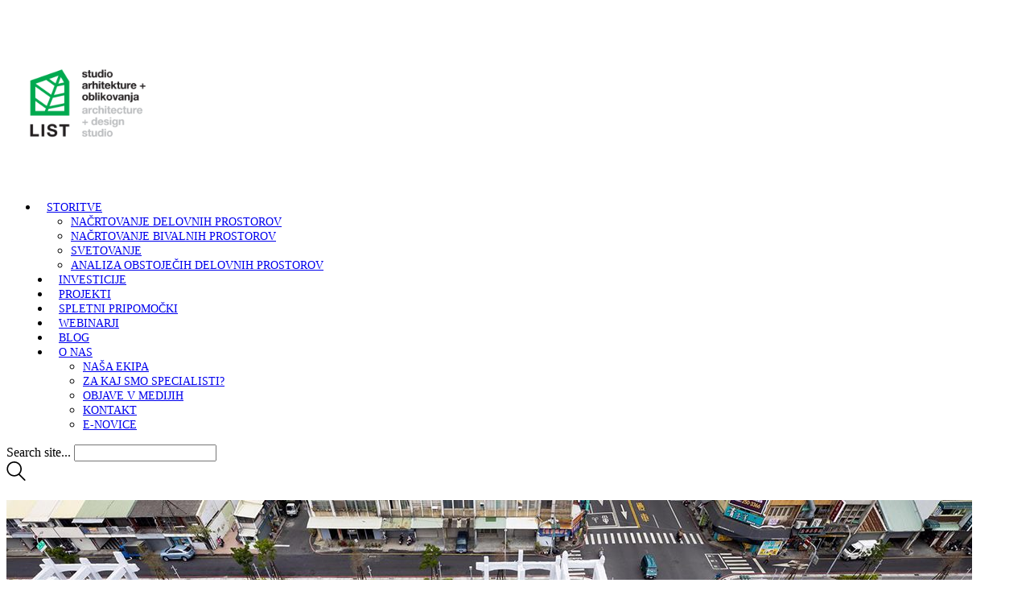

--- FILE ---
content_type: text/html; charset=UTF-8
request_url: https://www.studio-list.si/2020/04/09/kaj-lahko-ljudje-pridobimo-ce-propade-nakupovalni-center/
body_size: 27788
content:
<!DOCTYPE html><html class="no-js" lang="sl-SI"><head><script data-no-optimize="1">var litespeed_docref=sessionStorage.getItem("litespeed_docref");litespeed_docref&&(Object.defineProperty(document,"referrer",{get:function(){return litespeed_docref}}),sessionStorage.removeItem("litespeed_docref"));</script> <meta charset="UTF-8"><meta name="viewport" content="width=device-width, initial-scale=1.0"><link rel="preconnect" href="https://fonts.googleapis.com"><link rel="preconnect" href="https://fonts.gstatic.com" crossorigin><link rel="preload" href="https://fonts.gstatic.com/s/roboto/v29/KFOmCnqEu92Fr1Mu4mxKKTU1Kg.woff2" as="font" type="font/woff2" crossorigin><link rel="preload" href="https://fonts.gstatic.com/s/roboto/v29/KFOlCnqEu92Fr1MmEU9fBBc4AMP6lQ.woff2" as="font" type="font/woff2" crossorigin><link rel="preload" href="https://fonts.gstatic.com/s/roboto/v29/KFOlCnqEu92Fr1MmWUlfBBc4AMP6lQ.woff2" as="font" type="font/woff2" crossorigin><meta name='robots' content='index, follow, max-image-preview:large, max-snippet:-1, max-video-preview:-1' /><style>img:is([sizes="auto" i], [sizes^="auto," i]) { contain-intrinsic-size: 3000px 1500px }</style><title>Kaj lahko ljudje pridobimo, če propade nakupovalni center? - Studio LIST</title><link rel="canonical" href="https://www.studio-list.si/2020/04/09/kaj-lahko-ljudje-pridobimo-ce-propade-nakupovalni-center/" /><meta property="og:locale" content="sl_SI" /><meta property="og:type" content="article" /><meta property="og:title" content="Kaj lahko ljudje pridobimo, če propade nakupovalni center? - Studio LIST" /><meta property="og:description" content="Nakupovalne navade se v teh turbulentnih časih korenito spreminjajo. Prav lahko se zgodi, da bosta na koncu zmagovalca samo 2 – spletno nakupovanje in lokalne trgovine. Kaj se bo zgodilo z nakupovalnimi centri? Tega zaenkrat ne vemo. Če pa bodo zaradi spremenjenih nakupovalnih navad ljudi nekateri nakupovalni centri začeli propadati, bo potrebno izkoristiti priložnost, da&hellip;" /><meta property="og:url" content="https://www.studio-list.si/2020/04/09/kaj-lahko-ljudje-pridobimo-ce-propade-nakupovalni-center/" /><meta property="og:site_name" content="Studio LIST" /><meta property="article:published_time" content="2020-04-09T10:04:53+00:00" /><meta property="article:modified_time" content="2025-10-01T16:22:27+00:00" /><meta property="og:image" content="https://www.studio-list.si/wp-content/uploads/2020/04/03_Nakupovalni_center.jpg" /><meta property="og:image:width" content="1200" /><meta property="og:image:height" content="800" /><meta property="og:image:type" content="image/jpeg" /><meta name="author" content="Miha Prosen" /><meta name="twitter:card" content="summary_large_image" /><meta name="twitter:label1" content="Written by" /><meta name="twitter:data1" content="Miha Prosen" /><meta name="twitter:label2" content="Est. reading time" /><meta name="twitter:data2" content="2 minuti" /> <script type="application/ld+json" class="yoast-schema-graph">{"@context":"https://schema.org","@graph":[{"@type":"WebPage","@id":"https://www.studio-list.si/2020/04/09/kaj-lahko-ljudje-pridobimo-ce-propade-nakupovalni-center/","url":"https://www.studio-list.si/2020/04/09/kaj-lahko-ljudje-pridobimo-ce-propade-nakupovalni-center/","name":"Kaj lahko ljudje pridobimo, če propade nakupovalni center? - Studio LIST","isPartOf":{"@id":"https://www.studio-list.si/#website"},"primaryImageOfPage":{"@id":"https://www.studio-list.si/2020/04/09/kaj-lahko-ljudje-pridobimo-ce-propade-nakupovalni-center/#primaryimage"},"image":{"@id":"https://www.studio-list.si/2020/04/09/kaj-lahko-ljudje-pridobimo-ce-propade-nakupovalni-center/#primaryimage"},"thumbnailUrl":"https://www.studio-list.si/wp-content/uploads/2020/04/03_Nakupovalni_center.jpg","datePublished":"2020-04-09T10:04:53+00:00","dateModified":"2025-10-01T16:22:27+00:00","author":{"@id":"https://www.studio-list.si/#/schema/person/de16e9562079d8e662b82836c9ad3b5b"},"breadcrumb":{"@id":"https://www.studio-list.si/2020/04/09/kaj-lahko-ljudje-pridobimo-ce-propade-nakupovalni-center/#breadcrumb"},"inLanguage":"sl-SI","potentialAction":[{"@type":"ReadAction","target":["https://www.studio-list.si/2020/04/09/kaj-lahko-ljudje-pridobimo-ce-propade-nakupovalni-center/"]}]},{"@type":"ImageObject","inLanguage":"sl-SI","@id":"https://www.studio-list.si/2020/04/09/kaj-lahko-ljudje-pridobimo-ce-propade-nakupovalni-center/#primaryimage","url":"https://www.studio-list.si/wp-content/uploads/2020/04/03_Nakupovalni_center.jpg","contentUrl":"https://www.studio-list.si/wp-content/uploads/2020/04/03_Nakupovalni_center.jpg","width":1200,"height":800},{"@type":"BreadcrumbList","@id":"https://www.studio-list.si/2020/04/09/kaj-lahko-ljudje-pridobimo-ce-propade-nakupovalni-center/#breadcrumb","itemListElement":[{"@type":"ListItem","position":1,"name":"Home","item":"https://www.studio-list.si/"},{"@type":"ListItem","position":2,"name":"BLOG","item":"https://www.studio-list.si/blog/"},{"@type":"ListItem","position":3,"name":"Kaj lahko ljudje pridobimo, če propade nakupovalni center?"}]},{"@type":"WebSite","@id":"https://www.studio-list.si/#website","url":"https://www.studio-list.si/","name":"Studio LIST","description":"Zaupajte nam svojo vizijo. Mi ji bomo dali prostor.","potentialAction":[{"@type":"SearchAction","target":{"@type":"EntryPoint","urlTemplate":"https://www.studio-list.si/?s={search_term_string}"},"query-input":{"@type":"PropertyValueSpecification","valueRequired":true,"valueName":"search_term_string"}}],"inLanguage":"sl-SI"},{"@type":"Person","@id":"https://www.studio-list.si/#/schema/person/de16e9562079d8e662b82836c9ad3b5b","name":"Miha Prosen","image":{"@type":"ImageObject","inLanguage":"sl-SI","@id":"https://www.studio-list.si/#/schema/person/image/","url":"https://www.studio-list.si/wp-content/litespeed/avatar/e3a5a25982e787c7d17d927366fb382a.jpg?ver=1769682446","contentUrl":"https://www.studio-list.si/wp-content/litespeed/avatar/e3a5a25982e787c7d17d927366fb382a.jpg?ver=1769682446","caption":"Miha Prosen"},"description":"mag. inž. arh., direktor","url":"https://www.studio-list.si/author/mihaprosen/"}]}</script> <link rel='dns-prefetch' href='//fonts.googleapis.com' /><link rel="alternate" type="application/rss+xml" title="Studio LIST &raquo; Vir" href="https://www.studio-list.si/feed/" /><link rel="alternate" type="application/rss+xml" title="Studio LIST &raquo; Vir komentarjev" href="https://www.studio-list.si/comments/feed/" /><link rel="alternate" type="application/rss+xml" title="Studio LIST &raquo; Kaj lahko ljudje pridobimo, če propade nakupovalni center? Vir komentarjev" href="https://www.studio-list.si/2020/04/09/kaj-lahko-ljudje-pridobimo-ce-propade-nakupovalni-center/feed/" /><link data-optimized="2" rel="stylesheet" href="https://www.studio-list.si/wp-content/litespeed/css/d41d8cd98f00b204e9800998ecf8427e.css?ver=2104e" /><style id='classic-theme-styles-inline-css'>/*! This file is auto-generated */
.wp-block-button__link{color:#fff;background-color:#32373c;border-radius:9999px;box-shadow:none;text-decoration:none;padding:calc(.667em + 2px) calc(1.333em + 2px);font-size:1.125em}.wp-block-file__button{background:#32373c;color:#fff;text-decoration:none}</style><style id='global-styles-inline-css'>:root{--wp--preset--aspect-ratio--square: 1;--wp--preset--aspect-ratio--4-3: 4/3;--wp--preset--aspect-ratio--3-4: 3/4;--wp--preset--aspect-ratio--3-2: 3/2;--wp--preset--aspect-ratio--2-3: 2/3;--wp--preset--aspect-ratio--16-9: 16/9;--wp--preset--aspect-ratio--9-16: 9/16;--wp--preset--color--black: #000000;--wp--preset--color--cyan-bluish-gray: #abb8c3;--wp--preset--color--white: #ffffff;--wp--preset--color--pale-pink: #f78da7;--wp--preset--color--vivid-red: #cf2e2e;--wp--preset--color--luminous-vivid-orange: #ff6900;--wp--preset--color--luminous-vivid-amber: #fcb900;--wp--preset--color--light-green-cyan: #7bdcb5;--wp--preset--color--vivid-green-cyan: #00d084;--wp--preset--color--pale-cyan-blue: #8ed1fc;--wp--preset--color--vivid-cyan-blue: #0693e3;--wp--preset--color--vivid-purple: #9b51e0;--wp--preset--gradient--vivid-cyan-blue-to-vivid-purple: linear-gradient(135deg,rgba(6,147,227,1) 0%,rgb(155,81,224) 100%);--wp--preset--gradient--light-green-cyan-to-vivid-green-cyan: linear-gradient(135deg,rgb(122,220,180) 0%,rgb(0,208,130) 100%);--wp--preset--gradient--luminous-vivid-amber-to-luminous-vivid-orange: linear-gradient(135deg,rgba(252,185,0,1) 0%,rgba(255,105,0,1) 100%);--wp--preset--gradient--luminous-vivid-orange-to-vivid-red: linear-gradient(135deg,rgba(255,105,0,1) 0%,rgb(207,46,46) 100%);--wp--preset--gradient--very-light-gray-to-cyan-bluish-gray: linear-gradient(135deg,rgb(238,238,238) 0%,rgb(169,184,195) 100%);--wp--preset--gradient--cool-to-warm-spectrum: linear-gradient(135deg,rgb(74,234,220) 0%,rgb(151,120,209) 20%,rgb(207,42,186) 40%,rgb(238,44,130) 60%,rgb(251,105,98) 80%,rgb(254,248,76) 100%);--wp--preset--gradient--blush-light-purple: linear-gradient(135deg,rgb(255,206,236) 0%,rgb(152,150,240) 100%);--wp--preset--gradient--blush-bordeaux: linear-gradient(135deg,rgb(254,205,165) 0%,rgb(254,45,45) 50%,rgb(107,0,62) 100%);--wp--preset--gradient--luminous-dusk: linear-gradient(135deg,rgb(255,203,112) 0%,rgb(199,81,192) 50%,rgb(65,88,208) 100%);--wp--preset--gradient--pale-ocean: linear-gradient(135deg,rgb(255,245,203) 0%,rgb(182,227,212) 50%,rgb(51,167,181) 100%);--wp--preset--gradient--electric-grass: linear-gradient(135deg,rgb(202,248,128) 0%,rgb(113,206,126) 100%);--wp--preset--gradient--midnight: linear-gradient(135deg,rgb(2,3,129) 0%,rgb(40,116,252) 100%);--wp--preset--font-size--small: 13px;--wp--preset--font-size--medium: 20px;--wp--preset--font-size--large: 36px;--wp--preset--font-size--x-large: 42px;--wp--preset--spacing--20: 0.44rem;--wp--preset--spacing--30: 0.67rem;--wp--preset--spacing--40: 1rem;--wp--preset--spacing--50: 1.5rem;--wp--preset--spacing--60: 2.25rem;--wp--preset--spacing--70: 3.38rem;--wp--preset--spacing--80: 5.06rem;--wp--preset--shadow--natural: 6px 6px 9px rgba(0, 0, 0, 0.2);--wp--preset--shadow--deep: 12px 12px 50px rgba(0, 0, 0, 0.4);--wp--preset--shadow--sharp: 6px 6px 0px rgba(0, 0, 0, 0.2);--wp--preset--shadow--outlined: 6px 6px 0px -3px rgba(255, 255, 255, 1), 6px 6px rgba(0, 0, 0, 1);--wp--preset--shadow--crisp: 6px 6px 0px rgba(0, 0, 0, 1);}:where(.is-layout-flex){gap: 0.5em;}:where(.is-layout-grid){gap: 0.5em;}body .is-layout-flex{display: flex;}.is-layout-flex{flex-wrap: wrap;align-items: center;}.is-layout-flex > :is(*, div){margin: 0;}body .is-layout-grid{display: grid;}.is-layout-grid > :is(*, div){margin: 0;}:where(.wp-block-columns.is-layout-flex){gap: 2em;}:where(.wp-block-columns.is-layout-grid){gap: 2em;}:where(.wp-block-post-template.is-layout-flex){gap: 1.25em;}:where(.wp-block-post-template.is-layout-grid){gap: 1.25em;}.has-black-color{color: var(--wp--preset--color--black) !important;}.has-cyan-bluish-gray-color{color: var(--wp--preset--color--cyan-bluish-gray) !important;}.has-white-color{color: var(--wp--preset--color--white) !important;}.has-pale-pink-color{color: var(--wp--preset--color--pale-pink) !important;}.has-vivid-red-color{color: var(--wp--preset--color--vivid-red) !important;}.has-luminous-vivid-orange-color{color: var(--wp--preset--color--luminous-vivid-orange) !important;}.has-luminous-vivid-amber-color{color: var(--wp--preset--color--luminous-vivid-amber) !important;}.has-light-green-cyan-color{color: var(--wp--preset--color--light-green-cyan) !important;}.has-vivid-green-cyan-color{color: var(--wp--preset--color--vivid-green-cyan) !important;}.has-pale-cyan-blue-color{color: var(--wp--preset--color--pale-cyan-blue) !important;}.has-vivid-cyan-blue-color{color: var(--wp--preset--color--vivid-cyan-blue) !important;}.has-vivid-purple-color{color: var(--wp--preset--color--vivid-purple) !important;}.has-black-background-color{background-color: var(--wp--preset--color--black) !important;}.has-cyan-bluish-gray-background-color{background-color: var(--wp--preset--color--cyan-bluish-gray) !important;}.has-white-background-color{background-color: var(--wp--preset--color--white) !important;}.has-pale-pink-background-color{background-color: var(--wp--preset--color--pale-pink) !important;}.has-vivid-red-background-color{background-color: var(--wp--preset--color--vivid-red) !important;}.has-luminous-vivid-orange-background-color{background-color: var(--wp--preset--color--luminous-vivid-orange) !important;}.has-luminous-vivid-amber-background-color{background-color: var(--wp--preset--color--luminous-vivid-amber) !important;}.has-light-green-cyan-background-color{background-color: var(--wp--preset--color--light-green-cyan) !important;}.has-vivid-green-cyan-background-color{background-color: var(--wp--preset--color--vivid-green-cyan) !important;}.has-pale-cyan-blue-background-color{background-color: var(--wp--preset--color--pale-cyan-blue) !important;}.has-vivid-cyan-blue-background-color{background-color: var(--wp--preset--color--vivid-cyan-blue) !important;}.has-vivid-purple-background-color{background-color: var(--wp--preset--color--vivid-purple) !important;}.has-black-border-color{border-color: var(--wp--preset--color--black) !important;}.has-cyan-bluish-gray-border-color{border-color: var(--wp--preset--color--cyan-bluish-gray) !important;}.has-white-border-color{border-color: var(--wp--preset--color--white) !important;}.has-pale-pink-border-color{border-color: var(--wp--preset--color--pale-pink) !important;}.has-vivid-red-border-color{border-color: var(--wp--preset--color--vivid-red) !important;}.has-luminous-vivid-orange-border-color{border-color: var(--wp--preset--color--luminous-vivid-orange) !important;}.has-luminous-vivid-amber-border-color{border-color: var(--wp--preset--color--luminous-vivid-amber) !important;}.has-light-green-cyan-border-color{border-color: var(--wp--preset--color--light-green-cyan) !important;}.has-vivid-green-cyan-border-color{border-color: var(--wp--preset--color--vivid-green-cyan) !important;}.has-pale-cyan-blue-border-color{border-color: var(--wp--preset--color--pale-cyan-blue) !important;}.has-vivid-cyan-blue-border-color{border-color: var(--wp--preset--color--vivid-cyan-blue) !important;}.has-vivid-purple-border-color{border-color: var(--wp--preset--color--vivid-purple) !important;}.has-vivid-cyan-blue-to-vivid-purple-gradient-background{background: var(--wp--preset--gradient--vivid-cyan-blue-to-vivid-purple) !important;}.has-light-green-cyan-to-vivid-green-cyan-gradient-background{background: var(--wp--preset--gradient--light-green-cyan-to-vivid-green-cyan) !important;}.has-luminous-vivid-amber-to-luminous-vivid-orange-gradient-background{background: var(--wp--preset--gradient--luminous-vivid-amber-to-luminous-vivid-orange) !important;}.has-luminous-vivid-orange-to-vivid-red-gradient-background{background: var(--wp--preset--gradient--luminous-vivid-orange-to-vivid-red) !important;}.has-very-light-gray-to-cyan-bluish-gray-gradient-background{background: var(--wp--preset--gradient--very-light-gray-to-cyan-bluish-gray) !important;}.has-cool-to-warm-spectrum-gradient-background{background: var(--wp--preset--gradient--cool-to-warm-spectrum) !important;}.has-blush-light-purple-gradient-background{background: var(--wp--preset--gradient--blush-light-purple) !important;}.has-blush-bordeaux-gradient-background{background: var(--wp--preset--gradient--blush-bordeaux) !important;}.has-luminous-dusk-gradient-background{background: var(--wp--preset--gradient--luminous-dusk) !important;}.has-pale-ocean-gradient-background{background: var(--wp--preset--gradient--pale-ocean) !important;}.has-electric-grass-gradient-background{background: var(--wp--preset--gradient--electric-grass) !important;}.has-midnight-gradient-background{background: var(--wp--preset--gradient--midnight) !important;}.has-small-font-size{font-size: var(--wp--preset--font-size--small) !important;}.has-medium-font-size{font-size: var(--wp--preset--font-size--medium) !important;}.has-large-font-size{font-size: var(--wp--preset--font-size--large) !important;}.has-x-large-font-size{font-size: var(--wp--preset--font-size--x-large) !important;}
:where(.wp-block-post-template.is-layout-flex){gap: 1.25em;}:where(.wp-block-post-template.is-layout-grid){gap: 1.25em;}
:where(.wp-block-columns.is-layout-flex){gap: 2em;}:where(.wp-block-columns.is-layout-grid){gap: 2em;}
:root :where(.wp-block-pullquote){font-size: 1.5em;line-height: 1.6;}</style> <script type="litespeed/javascript">var ajaxurl=ajaxurl||'https://www.studio-list.si/wp-admin/admin-ajax.php';var icl_language_code="sl"</script> <style data-custom-selectors>h1, h2, h3, h4, h5, h6{font-family:"Roboto";font-style:normal;font-weight:500;text-transform:uppercase}body, p{font-family:"Roboto";font-style:normal;font-weight:normal;font-size:16px}.main-header.menu-type-standard-menu .standard-menu-container div.menu>ul>li>a, .main-header.menu-type-standard-menu .standard-menu-container ul.menu>li>a, .main-header.menu-type-standard-menu .standard-menu-container div.menu>ul ul li a, .main-header.menu-type-standard-menu .standard-menu-container ul.menu ul li a{font-family:"Roboto";font-style:normal;font-weight:500;text-transform:uppercase;font-size:14px}.experience-title{font-family:"Roboto";font-style:normal;font-weight:normal;text-transform:uppercase}.experience-text{font-family:"Roboto";font-style:normal;font-weight:normal}.rev-btn{font-family:"Roboto";font-style:normal;font-weight:normal}.widget-area .widget-title, .widget-area .widgettitle{font-family:"Roboto";font-style:normal;font-weight:500;font-size:22px}.site-footer .footer-widgets .widget h2{font-family:"Roboto";font-style:normal;font-weight:500;font-size:18px}.labeled-input-row label, .labeled-textarea-row label, .contact-form .button{font-family:"Roboto";font-style:normal;font-weight:500;text-transform:uppercase}b, strong{font-family:"Roboto";font-style:normal;font-weight:500}.wpb-js-composer .vc_tta.vc_general .vc_tta-tab>a{font-family:"Roboto";font-style:normal;font-weight:normal;text-transform:uppercase}.post-navigation--label strong{font-family:"Roboto";font-style:normal;font-weight:500;text-transform:uppercase}.single-post .comment-form>p.form-submit .button{font-family:"Roboto";font-style:normal;font-weight:500;text-transform:uppercase}.vc_btn3.vc_btn3-block{font-family:"Roboto";font-style:normal;font-weight:500;text-transform:uppercase}.banner-text h4{font-family:"Roboto";font-style:normal;font-weight:normal}.title-banner p{font-family:"Roboto";font-style:normal;font-weight:normal;font-size:22px}@media screen and (max-width:768px){.title-banner p{font-size:16px}}.title-banner h2{font-family:"Roboto";font-style:normal;font-weight:500;font-size:48px}@media screen and (max-width:768px){.title-banner h2{font-size:26px}}.product-filter ul li a{font-family:"Roboto";font-style:normal;font-weight:normal;font-size:18px}.wpb_wrapper .lab-blog-posts .blog-post-entry .blog-post-content-container .blog-post-date{font-family:"Roboto";font-style:normal;font-weight:normal;text-transform:uppercase;font-size:12px}.wpb_wrapper .lab-blog-posts .blog-post-entry .blog-post-content-container .blog-post-title a{font-family:"Roboto";font-style:normal;font-weight:500;text-transform:uppercase;font-size:18px}.vc_btn3{font-family:"Roboto";font-style:normal;font-weight:500}.rev-btn{font-family:"Roboto";font-style:normal;font-weight:500}.service-title-size{font-family:"Roboto";font-style:normal;font-weight:500}@media screen and (max-width:992px){.service-title-size{font-size:36px}}@media screen and (max-width:768px){.service-title-size{font-size:26px}}.get-a-quote-button{font-family:"Roboto";font-style:normal;font-weight:700;font-size:1px}</style><script id="cookie-law-info-js-extra" type="litespeed/javascript">var _ckyConfig={"_ipData":[],"_assetsURL":"https:\/\/www.studio-list.si\/wp-content\/plugins\/cookie-law-info\/lite\/frontend\/images\/","_publicURL":"https:\/\/www.studio-list.si","_expiry":"365","_categories":[{"name":"Nujno potrebni","slug":"necessary","isNecessary":!0,"ccpaDoNotSell":!0,"cookies":[{"cookieID":"PHPSESSID","domain":"bybears.com","provider":""}],"active":!0,"defaultConsent":{"gdpr":!0,"ccpa":!0}},{"name":"Funkcionalni","slug":"functional","isNecessary":!1,"ccpaDoNotSell":!0,"cookies":[{"cookieID":"pll_language","domain":"studio-list.si","provider":""}],"active":!0,"defaultConsent":{"gdpr":!1,"ccpa":!1}},{"name":"Analiti\u010dni","slug":"analytics","isNecessary":!1,"ccpaDoNotSell":!0,"cookies":[],"active":!0,"defaultConsent":{"gdpr":!1,"ccpa":!1}},{"name":"Zmogljivostni","slug":"performance","isNecessary":!1,"ccpaDoNotSell":!0,"cookies":[{"cookieID":"_ga","domain":".studio-list.si","provider":""},{"cookieID":"_gid","domain":".studio-list.si","provider":""}],"active":!0,"defaultConsent":{"gdpr":!1,"ccpa":!1}},{"name":"Ogla\u0161evalski","slug":"advertisement","isNecessary":!1,"ccpaDoNotSell":!0,"cookies":[{"cookieID":"_gat_gtag_UA_76282223_1","domain":".studio-list.si","provider":""},{"cookieID":"YSC","domain":".youtube.com","provider":""}],"active":!0,"defaultConsent":{"gdpr":!1,"ccpa":!1}}],"_activeLaw":"gdpr","_rootDomain":"","_block":"1","_showBanner":"1","_bannerConfig":{"settings":{"type":"box","preferenceCenterType":"popup","position":"bottom-left","applicableLaw":"gdpr"},"behaviours":{"reloadBannerOnAccept":!1,"loadAnalyticsByDefault":!1,"animations":{"onLoad":"animate","onHide":"sticky"}},"config":{"revisitConsent":{"status":!0,"tag":"revisit-consent","position":"bottom-left","meta":{"url":"#"},"styles":{"background-color":"#32ba72"},"elements":{"title":{"type":"text","tag":"revisit-consent-title","status":!0,"styles":{"color":"#0056a7"}}}},"preferenceCenter":{"toggle":{"status":!0,"tag":"detail-category-toggle","type":"toggle","states":{"active":{"styles":{"background-color":"#1863DC"}},"inactive":{"styles":{"background-color":"#D0D5D2"}}}}},"categoryPreview":{"status":!1,"toggle":{"status":!0,"tag":"detail-category-preview-toggle","type":"toggle","states":{"active":{"styles":{"background-color":"#1863DC"}},"inactive":{"styles":{"background-color":"#D0D5D2"}}}}},"videoPlaceholder":{"status":!0,"styles":{"background-color":"#000000","border-color":"#000000cc","color":"#ffffff"}},"readMore":{"status":!1,"tag":"readmore-button","type":"link","meta":{"noFollow":!0,"newTab":!0},"styles":{"color":"#32ba72","background-color":"transparent","border-color":"transparent"}},"auditTable":{"status":!0},"optOption":{"status":!0,"toggle":{"status":!0,"tag":"optout-option-toggle","type":"toggle","states":{"active":{"styles":{"background-color":"#1863dc"}},"inactive":{"styles":{"background-color":"#FFFFFF"}}}}}}},"_version":"3.3.5","_logConsent":"1","_tags":[{"tag":"accept-button","styles":{"color":"#FFFFFF","background-color":"#32ba72","border-color":"#32ba72"}},{"tag":"reject-button","styles":{"color":"#32ba72","background-color":"transparent","border-color":"#32ba72"}},{"tag":"settings-button","styles":{"color":"#32ba72","background-color":"transparent","border-color":"#32ba72"}},{"tag":"readmore-button","styles":{"color":"#32ba72","background-color":"transparent","border-color":"transparent"}},{"tag":"donotsell-button","styles":{"color":"#1863DC","background-color":"transparent","border-color":"transparent"}},{"tag":"accept-button","styles":{"color":"#FFFFFF","background-color":"#32ba72","border-color":"#32ba72"}},{"tag":"revisit-consent","styles":{"background-color":"#32ba72"}}],"_shortCodes":[{"key":"cky_readmore","content":"<a href=\"#\" class=\"cky-policy\" aria-label=\"Preberi ve\u010d\" target=\"_blank\" rel=\"noopener\" data-cky-tag=\"readmore-button\">Preberi ve\u010d<\/a>","tag":"readmore-button","status":!1,"attributes":{"rel":"nofollow","target":"_blank"}},{"key":"cky_show_desc","content":"<button class=\"cky-show-desc-btn\" data-cky-tag=\"show-desc-button\" aria-label=\"Show more\">Show more<\/button>","tag":"show-desc-button","status":!0,"attributes":[]},{"key":"cky_hide_desc","content":"<button class=\"cky-show-desc-btn\" data-cky-tag=\"hide-desc-button\" aria-label=\"Show less\">Show less<\/button>","tag":"hide-desc-button","status":!0,"attributes":[]},{"key":"cky_category_toggle_label","content":"[cky_{{status}}_category_label] [cky_preference_{{category_slug}}_title]","tag":"","status":!0,"attributes":[]},{"key":"cky_enable_category_label","content":"Enable","tag":"","status":!0,"attributes":[]},{"key":"cky_disable_category_label","content":"Disable","tag":"","status":!0,"attributes":[]},{"key":"cky_video_placeholder","content":"<div class=\"video-placeholder-normal\" data-cky-tag=\"video-placeholder\" id=\"[UNIQUEID]\"><p class=\"video-placeholder-text-normal\" data-cky-tag=\"placeholder-title\">Prosimo, sprejmite pravila rabe pi\u0161kotkov<\/p><\/div>","tag":"","status":!0,"attributes":[]},{"key":"cky_enable_optout_label","content":"Enable","tag":"","status":!0,"attributes":[]},{"key":"cky_disable_optout_label","content":"Disable","tag":"","status":!0,"attributes":[]},{"key":"cky_optout_toggle_label","content":"[cky_{{status}}_optout_label] [cky_optout_option_title]","tag":"","status":!0,"attributes":[]},{"key":"cky_optout_option_title","content":"Do Not Sell or Share My Personal Information","tag":"","status":!0,"attributes":[]},{"key":"cky_optout_close_label","content":"Close","tag":"","status":!0,"attributes":[]},{"key":"cky_preference_close_label","content":"Close","tag":"","status":!0,"attributes":[]}],"_rtl":"","_language":"sl","_providersToBlock":[]};var _ckyStyles={"css":".cky-overlay{background: #000000; opacity: 0.4; position: fixed; top: 0; left: 0; width: 100%; height: 100%; z-index: 99999999;}.cky-hide{display: none;}.cky-btn-revisit-wrapper{display: flex; align-items: center; justify-content: center; background: #0056a7; width: 45px; height: 45px; border-radius: 50%; position: fixed; z-index: 999999; cursor: pointer;}.cky-revisit-bottom-left{bottom: 15px; left: 15px;}.cky-revisit-bottom-right{bottom: 15px; right: 15px;}.cky-btn-revisit-wrapper .cky-btn-revisit{display: flex; align-items: center; justify-content: center; background: none; border: none; cursor: pointer; position: relative; margin: 0; padding: 0;}.cky-btn-revisit-wrapper .cky-btn-revisit img{max-width: fit-content; margin: 0; height: 30px; width: 30px;}.cky-revisit-bottom-left:hover::before{content: attr(data-tooltip); position: absolute; background: #4e4b66; color: #ffffff; left: calc(100% + 7px); font-size: 12px; line-height: 16px; width: max-content; padding: 4px 8px; border-radius: 4px;}.cky-revisit-bottom-left:hover::after{position: absolute; content: \"\"; border: 5px solid transparent; left: calc(100% + 2px); border-left-width: 0; border-right-color: #4e4b66;}.cky-revisit-bottom-right:hover::before{content: attr(data-tooltip); position: absolute; background: #4e4b66; color: #ffffff; right: calc(100% + 7px); font-size: 12px; line-height: 16px; width: max-content; padding: 4px 8px; border-radius: 4px;}.cky-revisit-bottom-right:hover::after{position: absolute; content: \"\"; border: 5px solid transparent; right: calc(100% + 2px); border-right-width: 0; border-left-color: #4e4b66;}.cky-revisit-hide{display: none;}.cky-consent-container{position: fixed; width: 440px; box-sizing: border-box; z-index: 9999999; border-radius: 6px;}.cky-consent-container .cky-consent-bar{background: #ffffff; border: 1px solid; padding: 20px 26px; box-shadow: 0 -1px 10px 0 #acabab4d; border-radius: 6px;}.cky-box-bottom-left{bottom: 40px; left: 40px;}.cky-box-bottom-right{bottom: 40px; right: 40px;}.cky-box-top-left{top: 40px; left: 40px;}.cky-box-top-right{top: 40px; right: 40px;}.cky-custom-brand-logo-wrapper .cky-custom-brand-logo{width: 100px; height: auto; margin: 0 0 12px 0;}.cky-notice .cky-title{color: #212121; font-weight: 700; font-size: 18px; line-height: 24px; margin: 0 0 12px 0;}.cky-notice-des *,.cky-preference-content-wrapper *,.cky-accordion-header-des *,.cky-gpc-wrapper .cky-gpc-desc *{font-size: 14px;}.cky-notice-des{color: #212121; font-size: 14px; line-height: 24px; font-weight: 400;}.cky-notice-des img{height: 25px; width: 25px;}.cky-consent-bar .cky-notice-des p,.cky-gpc-wrapper .cky-gpc-desc p,.cky-preference-body-wrapper .cky-preference-content-wrapper p,.cky-accordion-header-wrapper .cky-accordion-header-des p,.cky-cookie-des-table li div:last-child p{color: inherit; margin-top: 0; overflow-wrap: break-word;}.cky-notice-des P:last-child,.cky-preference-content-wrapper p:last-child,.cky-cookie-des-table li div:last-child p:last-child,.cky-gpc-wrapper .cky-gpc-desc p:last-child{margin-bottom: 0;}.cky-notice-des a.cky-policy,.cky-notice-des button.cky-policy{font-size: 14px; color: #1863dc; white-space: nowrap; cursor: pointer; background: transparent; border: 1px solid; text-decoration: underline;}.cky-notice-des button.cky-policy{padding: 0;}.cky-notice-des a.cky-policy:focus-visible,.cky-notice-des button.cky-policy:focus-visible,.cky-preference-content-wrapper .cky-show-desc-btn:focus-visible,.cky-accordion-header .cky-accordion-btn:focus-visible,.cky-preference-header .cky-btn-close:focus-visible,.cky-switch input[type=\"checkbox\"]:focus-visible,.cky-footer-wrapper a:focus-visible,.cky-btn:focus-visible{outline: 2px solid #1863dc; outline-offset: 2px;}.cky-btn:focus:not(:focus-visible),.cky-accordion-header .cky-accordion-btn:focus:not(:focus-visible),.cky-preference-content-wrapper .cky-show-desc-btn:focus:not(:focus-visible),.cky-btn-revisit-wrapper .cky-btn-revisit:focus:not(:focus-visible),.cky-preference-header .cky-btn-close:focus:not(:focus-visible),.cky-consent-bar .cky-banner-btn-close:focus:not(:focus-visible){outline: 0;}button.cky-show-desc-btn:not(:hover):not(:active){color: #1863dc; background: transparent;}button.cky-accordion-btn:not(:hover):not(:active),button.cky-banner-btn-close:not(:hover):not(:active),button.cky-btn-revisit:not(:hover):not(:active),button.cky-btn-close:not(:hover):not(:active){background: transparent;}.cky-consent-bar button:hover,.cky-modal.cky-modal-open button:hover,.cky-consent-bar button:focus,.cky-modal.cky-modal-open button:focus{text-decoration: none;}.cky-notice-btn-wrapper{display: flex; justify-content: flex-start; align-items: center; flex-wrap: wrap; margin-top: 16px;}.cky-notice-btn-wrapper .cky-btn{text-shadow: none; box-shadow: none;}.cky-btn{flex: auto; max-width: 100%; font-size: 14px; font-family: inherit; line-height: 24px; padding: 8px; font-weight: 500; margin: 0 8px 0 0; border-radius: 2px; cursor: pointer; text-align: center; text-transform: none; min-height: 0;}.cky-btn:hover{opacity: 0.8;}.cky-btn-customize{color: #1863dc; background: transparent; border: 2px solid #1863dc;}.cky-btn-reject{color: #1863dc; background: transparent; border: 2px solid #1863dc;}.cky-btn-accept{background: #1863dc; color: #ffffff; border: 2px solid #1863dc;}.cky-btn:last-child{margin-right: 0;}@media (max-width: 576px){.cky-box-bottom-left{bottom: 0; left: 0;}.cky-box-bottom-right{bottom: 0; right: 0;}.cky-box-top-left{top: 0; left: 0;}.cky-box-top-right{top: 0; right: 0;}}@media (max-height: 480px){.cky-consent-container{max-height: 100vh;overflow-y: scroll}.cky-notice-des{max-height: unset !important;overflow-y: unset !important}.cky-preference-center{height: 100vh;overflow: auto !important}.cky-preference-center .cky-preference-body-wrapper{overflow: unset}}@media (max-width: 440px){.cky-box-bottom-left, .cky-box-bottom-right, .cky-box-top-left, .cky-box-top-right{width: 100%; max-width: 100%;}.cky-consent-container .cky-consent-bar{padding: 20px 0;}.cky-custom-brand-logo-wrapper, .cky-notice .cky-title, .cky-notice-des, .cky-notice-btn-wrapper{padding: 0 24px;}.cky-notice-des{max-height: 40vh; overflow-y: scroll;}.cky-notice-btn-wrapper{flex-direction: column; margin-top: 0;}.cky-btn{width: 100%; margin: 10px 0 0 0;}.cky-notice-btn-wrapper .cky-btn-customize{order: 2;}.cky-notice-btn-wrapper .cky-btn-reject{order: 3;}.cky-notice-btn-wrapper .cky-btn-accept{order: 1; margin-top: 16px;}}@media (max-width: 352px){.cky-notice .cky-title{font-size: 16px;}.cky-notice-des *{font-size: 12px;}.cky-notice-des, .cky-btn{font-size: 12px;}}.cky-modal.cky-modal-open{display: flex; visibility: visible; -webkit-transform: translate(-50%, -50%); -moz-transform: translate(-50%, -50%); -ms-transform: translate(-50%, -50%); -o-transform: translate(-50%, -50%); transform: translate(-50%, -50%); top: 50%; left: 50%; transition: all 1s ease;}.cky-modal{box-shadow: 0 32px 68px rgba(0, 0, 0, 0.3); margin: 0 auto; position: fixed; max-width: 100%; background: #ffffff; top: 50%; box-sizing: border-box; border-radius: 6px; z-index: 999999999; color: #212121; -webkit-transform: translate(-50%, 100%); -moz-transform: translate(-50%, 100%); -ms-transform: translate(-50%, 100%); -o-transform: translate(-50%, 100%); transform: translate(-50%, 100%); visibility: hidden; transition: all 0s ease;}.cky-preference-center{max-height: 79vh; overflow: hidden; width: 845px; overflow: hidden; flex: 1 1 0; display: flex; flex-direction: column; border-radius: 6px;}.cky-preference-header{display: flex; align-items: center; justify-content: space-between; padding: 22px 24px; border-bottom: 1px solid;}.cky-preference-header .cky-preference-title{font-size: 18px; font-weight: 700; line-height: 24px;}.cky-preference-header .cky-btn-close{margin: 0; cursor: pointer; vertical-align: middle; padding: 0; background: none; border: none; width: 24px; height: 24px; min-height: 0; line-height: 0; text-shadow: none; box-shadow: none;}.cky-preference-header .cky-btn-close img{margin: 0; height: 10px; width: 10px;}.cky-preference-body-wrapper{padding: 0 24px; flex: 1; overflow: auto; box-sizing: border-box;}.cky-preference-content-wrapper,.cky-gpc-wrapper .cky-gpc-desc{font-size: 14px; line-height: 24px; font-weight: 400; padding: 12px 0;}.cky-preference-content-wrapper{border-bottom: 1px solid;}.cky-preference-content-wrapper img{height: 25px; width: 25px;}.cky-preference-content-wrapper .cky-show-desc-btn{font-size: 14px; font-family: inherit; color: #1863dc; text-decoration: none; line-height: 24px; padding: 0; margin: 0; white-space: nowrap; cursor: pointer; background: transparent; border-color: transparent; text-transform: none; min-height: 0; text-shadow: none; box-shadow: none;}.cky-accordion-wrapper{margin-bottom: 10px;}.cky-accordion{border-bottom: 1px solid;}.cky-accordion:last-child{border-bottom: none;}.cky-accordion .cky-accordion-item{display: flex; margin-top: 10px;}.cky-accordion .cky-accordion-body{display: none;}.cky-accordion.cky-accordion-active .cky-accordion-body{display: block; padding: 0 22px; margin-bottom: 16px;}.cky-accordion-header-wrapper{cursor: pointer; width: 100%;}.cky-accordion-item .cky-accordion-header{display: flex; justify-content: space-between; align-items: center;}.cky-accordion-header .cky-accordion-btn{font-size: 16px; font-family: inherit; color: #212121; line-height: 24px; background: none; border: none; font-weight: 700; padding: 0; margin: 0; cursor: pointer; text-transform: none; min-height: 0; text-shadow: none; box-shadow: none;}.cky-accordion-header .cky-always-active{color: #008000; font-weight: 600; line-height: 24px; font-size: 14px;}.cky-accordion-header-des{font-size: 14px; line-height: 24px; margin: 10px 0 16px 0;}.cky-accordion-chevron{margin-right: 22px; position: relative; cursor: pointer;}.cky-accordion-chevron-hide{display: none;}.cky-accordion .cky-accordion-chevron i::before{content: \"\"; position: absolute; border-right: 1.4px solid; border-bottom: 1.4px solid; border-color: inherit; height: 6px; width: 6px; -webkit-transform: rotate(-45deg); -moz-transform: rotate(-45deg); -ms-transform: rotate(-45deg); -o-transform: rotate(-45deg); transform: rotate(-45deg); transition: all 0.2s ease-in-out; top: 8px;}.cky-accordion.cky-accordion-active .cky-accordion-chevron i::before{-webkit-transform: rotate(45deg); -moz-transform: rotate(45deg); -ms-transform: rotate(45deg); -o-transform: rotate(45deg); transform: rotate(45deg);}.cky-audit-table{background: #f4f4f4; border-radius: 6px;}.cky-audit-table .cky-empty-cookies-text{color: inherit; font-size: 12px; line-height: 24px; margin: 0; padding: 10px;}.cky-audit-table .cky-cookie-des-table{font-size: 12px; line-height: 24px; font-weight: normal; padding: 15px 10px; border-bottom: 1px solid; border-bottom-color: inherit; margin: 0;}.cky-audit-table .cky-cookie-des-table:last-child{border-bottom: none;}.cky-audit-table .cky-cookie-des-table li{list-style-type: none; display: flex; padding: 3px 0;}.cky-audit-table .cky-cookie-des-table li:first-child{padding-top: 0;}.cky-cookie-des-table li div:first-child{width: 100px; font-weight: 600; word-break: break-word; word-wrap: break-word;}.cky-cookie-des-table li div:last-child{flex: 1; word-break: break-word; word-wrap: break-word; margin-left: 8px;}.cky-footer-shadow{display: block; width: 100%; height: 40px; background: linear-gradient(180deg, rgba(255, 255, 255, 0) 0%, #ffffff 100%); position: absolute; bottom: calc(100% - 1px);}.cky-footer-wrapper{position: relative;}.cky-prefrence-btn-wrapper{display: flex; flex-wrap: wrap; align-items: center; justify-content: center; padding: 22px 24px; border-top: 1px solid;}.cky-prefrence-btn-wrapper .cky-btn{flex: auto; max-width: 100%; text-shadow: none; box-shadow: none;}.cky-btn-preferences{color: #1863dc; background: transparent; border: 2px solid #1863dc;}.cky-preference-header,.cky-preference-body-wrapper,.cky-preference-content-wrapper,.cky-accordion-wrapper,.cky-accordion,.cky-accordion-wrapper,.cky-footer-wrapper,.cky-prefrence-btn-wrapper{border-color: inherit;}@media (max-width: 845px){.cky-modal{max-width: calc(100% - 16px);}}@media (max-width: 576px){.cky-modal{max-width: 100%;}.cky-preference-center{max-height: 100vh;}.cky-prefrence-btn-wrapper{flex-direction: column;}.cky-accordion.cky-accordion-active .cky-accordion-body{padding-right: 0;}.cky-prefrence-btn-wrapper .cky-btn{width: 100%; margin: 10px 0 0 0;}.cky-prefrence-btn-wrapper .cky-btn-reject{order: 3;}.cky-prefrence-btn-wrapper .cky-btn-accept{order: 1; margin-top: 0;}.cky-prefrence-btn-wrapper .cky-btn-preferences{order: 2;}}@media (max-width: 425px){.cky-accordion-chevron{margin-right: 15px;}.cky-notice-btn-wrapper{margin-top: 0;}.cky-accordion.cky-accordion-active .cky-accordion-body{padding: 0 15px;}}@media (max-width: 352px){.cky-preference-header .cky-preference-title{font-size: 16px;}.cky-preference-header{padding: 16px 24px;}.cky-preference-content-wrapper *, .cky-accordion-header-des *{font-size: 12px;}.cky-preference-content-wrapper, .cky-preference-content-wrapper .cky-show-more, .cky-accordion-header .cky-always-active, .cky-accordion-header-des, .cky-preference-content-wrapper .cky-show-desc-btn, .cky-notice-des a.cky-policy{font-size: 12px;}.cky-accordion-header .cky-accordion-btn{font-size: 14px;}}.cky-switch{display: flex;}.cky-switch input[type=\"checkbox\"]{position: relative; width: 44px; height: 24px; margin: 0; background: #d0d5d2; -webkit-appearance: none; border-radius: 50px; cursor: pointer; outline: 0; border: none; top: 0;}.cky-switch input[type=\"checkbox\"]:checked{background: #1863dc;}.cky-switch input[type=\"checkbox\"]:before{position: absolute; content: \"\"; height: 20px; width: 20px; left: 2px; bottom: 2px; border-radius: 50%; background-color: white; -webkit-transition: 0.4s; transition: 0.4s; margin: 0;}.cky-switch input[type=\"checkbox\"]:after{display: none;}.cky-switch input[type=\"checkbox\"]:checked:before{-webkit-transform: translateX(20px); -ms-transform: translateX(20px); transform: translateX(20px);}@media (max-width: 425px){.cky-switch input[type=\"checkbox\"]{width: 38px; height: 21px;}.cky-switch input[type=\"checkbox\"]:before{height: 17px; width: 17px;}.cky-switch input[type=\"checkbox\"]:checked:before{-webkit-transform: translateX(17px); -ms-transform: translateX(17px); transform: translateX(17px);}}.cky-consent-bar .cky-banner-btn-close{position: absolute; right: 9px; top: 5px; background: none; border: none; cursor: pointer; padding: 0; margin: 0; min-height: 0; line-height: 0; height: 24px; width: 24px; text-shadow: none; box-shadow: none;}.cky-consent-bar .cky-banner-btn-close img{height: 9px; width: 9px; margin: 0;}.cky-notice-group{font-size: 14px; line-height: 24px; font-weight: 400; color: #212121;}.cky-notice-btn-wrapper .cky-btn-do-not-sell{font-size: 14px; line-height: 24px; padding: 6px 0; margin: 0; font-weight: 500; background: none; border-radius: 2px; border: none; cursor: pointer; text-align: left; color: #1863dc; background: transparent; border-color: transparent; box-shadow: none; text-shadow: none;}.cky-consent-bar .cky-banner-btn-close:focus-visible,.cky-notice-btn-wrapper .cky-btn-do-not-sell:focus-visible,.cky-opt-out-btn-wrapper .cky-btn:focus-visible,.cky-opt-out-checkbox-wrapper input[type=\"checkbox\"].cky-opt-out-checkbox:focus-visible{outline: 2px solid #1863dc; outline-offset: 2px;}@media (max-width: 440px){.cky-consent-container{width: 100%;}}@media (max-width: 352px){.cky-notice-des a.cky-policy, .cky-notice-btn-wrapper .cky-btn-do-not-sell{font-size: 12px;}}.cky-opt-out-wrapper{padding: 12px 0;}.cky-opt-out-wrapper .cky-opt-out-checkbox-wrapper{display: flex; align-items: center;}.cky-opt-out-checkbox-wrapper .cky-opt-out-checkbox-label{font-size: 16px; font-weight: 700; line-height: 24px; margin: 0 0 0 12px; cursor: pointer;}.cky-opt-out-checkbox-wrapper input[type=\"checkbox\"].cky-opt-out-checkbox{background-color: #ffffff; border: 1px solid black; width: 20px; height: 18.5px; margin: 0; -webkit-appearance: none; position: relative; display: flex; align-items: center; justify-content: center; border-radius: 2px; cursor: pointer;}.cky-opt-out-checkbox-wrapper input[type=\"checkbox\"].cky-opt-out-checkbox:checked{background-color: #1863dc; border: none;}.cky-opt-out-checkbox-wrapper input[type=\"checkbox\"].cky-opt-out-checkbox:checked::after{left: 6px; bottom: 4px; width: 7px; height: 13px; border: solid #ffffff; border-width: 0 3px 3px 0; border-radius: 2px; -webkit-transform: rotate(45deg); -ms-transform: rotate(45deg); transform: rotate(45deg); content: \"\"; position: absolute; box-sizing: border-box;}.cky-opt-out-checkbox-wrapper.cky-disabled .cky-opt-out-checkbox-label,.cky-opt-out-checkbox-wrapper.cky-disabled input[type=\"checkbox\"].cky-opt-out-checkbox{cursor: no-drop;}.cky-gpc-wrapper{margin: 0 0 0 32px;}.cky-footer-wrapper .cky-opt-out-btn-wrapper{display: flex; flex-wrap: wrap; align-items: center; justify-content: center; padding: 22px 24px;}.cky-opt-out-btn-wrapper .cky-btn{flex: auto; max-width: 100%; text-shadow: none; box-shadow: none;}.cky-opt-out-btn-wrapper .cky-btn-cancel{border: 1px solid #dedfe0; background: transparent; color: #858585;}.cky-opt-out-btn-wrapper .cky-btn-confirm{background: #1863dc; color: #ffffff; border: 1px solid #1863dc;}@media (max-width: 352px){.cky-opt-out-checkbox-wrapper .cky-opt-out-checkbox-label{font-size: 14px;}.cky-gpc-wrapper .cky-gpc-desc, .cky-gpc-wrapper .cky-gpc-desc *{font-size: 12px;}.cky-opt-out-checkbox-wrapper input[type=\"checkbox\"].cky-opt-out-checkbox{width: 16px; height: 16px;}.cky-opt-out-checkbox-wrapper input[type=\"checkbox\"].cky-opt-out-checkbox:checked::after{left: 5px; bottom: 4px; width: 3px; height: 9px;}.cky-gpc-wrapper{margin: 0 0 0 28px;}}.video-placeholder-youtube{background-size: 100% 100%; background-position: center; background-repeat: no-repeat; background-color: #b2b0b059; position: relative; display: flex; align-items: center; justify-content: center; max-width: 100%;}.video-placeholder-text-youtube{text-align: center; align-items: center; padding: 10px 16px; background-color: #000000cc; color: #ffffff; border: 1px solid; border-radius: 2px; cursor: pointer;}.video-placeholder-normal{background-image: url(\"\/wp-content\/plugins\/cookie-law-info\/lite\/frontend\/images\/placeholder.svg\"); background-size: 80px; background-position: center; background-repeat: no-repeat; background-color: #b2b0b059; position: relative; display: flex; align-items: flex-end; justify-content: center; max-width: 100%;}.video-placeholder-text-normal{align-items: center; padding: 10px 16px; text-align: center; border: 1px solid; border-radius: 2px; cursor: pointer;}.cky-rtl{direction: rtl; text-align: right;}.cky-rtl .cky-banner-btn-close{left: 9px; right: auto;}.cky-rtl .cky-notice-btn-wrapper .cky-btn:last-child{margin-right: 8px;}.cky-rtl .cky-notice-btn-wrapper .cky-btn:first-child{margin-right: 0;}.cky-rtl .cky-notice-btn-wrapper{margin-left: 0; margin-right: 15px;}.cky-rtl .cky-prefrence-btn-wrapper .cky-btn{margin-right: 8px;}.cky-rtl .cky-prefrence-btn-wrapper .cky-btn:first-child{margin-right: 0;}.cky-rtl .cky-accordion .cky-accordion-chevron i::before{border: none; border-left: 1.4px solid; border-top: 1.4px solid; left: 12px;}.cky-rtl .cky-accordion.cky-accordion-active .cky-accordion-chevron i::before{-webkit-transform: rotate(-135deg); -moz-transform: rotate(-135deg); -ms-transform: rotate(-135deg); -o-transform: rotate(-135deg); transform: rotate(-135deg);}@media (max-width: 768px){.cky-rtl .cky-notice-btn-wrapper{margin-right: 0;}}@media (max-width: 576px){.cky-rtl .cky-notice-btn-wrapper .cky-btn:last-child{margin-right: 0;}.cky-rtl .cky-prefrence-btn-wrapper .cky-btn{margin-right: 0;}.cky-rtl .cky-accordion.cky-accordion-active .cky-accordion-body{padding: 0 22px 0 0;}}@media (max-width: 425px){.cky-rtl .cky-accordion.cky-accordion-active .cky-accordion-body{padding: 0 15px 0 0;}}.cky-rtl .cky-opt-out-btn-wrapper .cky-btn{margin-right: 12px;}.cky-rtl .cky-opt-out-btn-wrapper .cky-btn:first-child{margin-right: 0;}.cky-rtl .cky-opt-out-checkbox-wrapper .cky-opt-out-checkbox-label{margin: 0 12px 0 0;}"}</script> <script type="litespeed/javascript" data-src="https://www.studio-list.si/wp-includes/js/jquery/jquery.min.js" id="jquery-core-js"></script> <script id="bookly-globals-js-extra" type="litespeed/javascript">var BooklyL10nGlobal={"csrf_token":"8d5b87bd73","ajax_url_backend":"https:\/\/www.studio-list.si\/wp-admin\/admin-ajax.php","ajax_url_frontend":"https:\/\/www.studio-list.si\/wp-admin\/admin-ajax.php","mjsTimeFormat":"HH:mm","datePicker":{"format":"YYYY-MM-DD","monthNames":["januar","februar","marec","april","maj","junij","julij","avgust","september","oktober","november","december"],"daysOfWeek":["ned","pon","tor","sre","\u010det","pet","sob"],"firstDay":1,"monthNamesShort":["Jan","Feb","Mar","Apr","Maj","Jun","Jul","Avg","Sep","Okt","Nov","Dec"],"dayNames":["nedelja","ponedeljek","torek","sreda","\u010detrtek","petek","sobota"],"dayNamesShort":["ned","pon","tor","sre","\u010det","pet","sob"],"meridiem":{"am":"dop","pm":"pop","AM":"dop","PM":"pop"}},"dateRange":{"format":"YYYY-MM-DD","applyLabel":"Apply","cancelLabel":"Cancel","fromLabel":"From","toLabel":"To","customRangeLabel":"Custom range","tomorrow":"Tomorrow","today":"Today","anyTime":"Any time","yesterday":"Yesterday","last_7":"Last 7 days","last_30":"Last 30 days","next_7":"Next 7 days","next_30":"Next 30 days","thisMonth":"This month","nextMonth":"Next month","lastMonth":"Last month","firstDay":1},"l10n":{"apply":"Apply","cancel":"Cancel","areYouSure":"Are you sure?"},"addons":["pro","custom-fields","files","paypal-payments-standard","stripe"],"cloud_products":"","data":{}}</script> <script id="bookly-bookly.min.js-js-extra" type="litespeed/javascript">var BooklyL10n={"ajaxurl":"https:\/\/www.studio-list.si\/wp-admin\/admin-ajax.php","csrf_token":"8d5b87bd73","months":["januar","februar","marec","april","maj","junij","julij","avgust","september","oktober","november","december"],"days":["nedelja","ponedeljek","torek","sreda","\u010detrtek","petek","sobota"],"daysShort":["ned","pon","tor","sre","\u010det","pet","sob"],"monthsShort":["Jan","Feb","Mar","Apr","Maj","Jun","Jul","Avg","Sep","Okt","Nov","Dec"],"show_more":"Show more","sessionHasExpired":"Your session has expired. Please press \"Ok\" to refresh the page"}</script> <script id="bookly-frontend-calendar.js-js-extra" type="litespeed/javascript">var BooklyL10nFrontendCalendar={"hiddenDays":[0,1,2,3,5,6],"slotDuration":"00:15:00","slotMinTime":"13:00:00","slotMaxTime":"16:00:00","scrollTime":"13:00:00","locale":"sl_SI","monthDayMaxEvents":"0","mjsTimeFormat":"HH:mm","datePicker":{"format":"YYYY-MM-DD","monthNames":["januar","februar","marec","april","maj","junij","julij","avgust","september","oktober","november","december"],"daysOfWeek":["ned","pon","tor","sre","\u010det","pet","sob"],"firstDay":1,"monthNamesShort":["Jan","Feb","Mar","Apr","Maj","Jun","Jul","Avg","Sep","Okt","Nov","Dec"],"dayNames":["nedelja","ponedeljek","torek","sreda","\u010detrtek","petek","sobota"],"dayNamesShort":["ned","pon","tor","sre","\u010det","pet","sob"],"meridiem":{"am":"dop","pm":"pop","AM":"dop","PM":"pop"}},"dateRange":{"format":"YYYY-MM-DD","applyLabel":"Apply","cancelLabel":"Cancel","fromLabel":"From","toLabel":"To","customRangeLabel":"Custom range","tomorrow":"Tomorrow","today":"Today","anyTime":"Any time","yesterday":"Yesterday","last_7":"Last 7 days","last_30":"Last 30 days","next_7":"Next 7 days","next_30":"Next 30 days","thisMonth":"This month","nextMonth":"Next month","lastMonth":"Last month","firstDay":1},"today":"Today","week":"Week","day":"Day","month":"Month","list":"List","allDay":"All day","noEvents":"No appointments for selected period.","more":"+%d more","timeline":"Timeline"}</script> <script id="bookly-customer-profile.js-js-extra" type="litespeed/javascript">var BooklyCustomerProfileL10n={"csrf_token":"8d5b87bd73","show_more":"Show more"}</script> <script></script><meta name="generator" content="Powered by LayerSlider 7.15.1 - Build Heros, Sliders, and Popups. Create Animations and Beautiful, Rich Web Content as Easy as Never Before on WordPress." /><link rel="https://api.w.org/" href="https://www.studio-list.si/wp-json/" /><link rel="alternate" title="JSON" type="application/json" href="https://www.studio-list.si/wp-json/wp/v2/posts/10586" /><link rel="EditURI" type="application/rsd+xml" title="RSD" href="https://www.studio-list.si/xmlrpc.php?rsd" /><meta name="generator" content="WordPress 6.8.3" /><link rel='shortlink' href='https://www.studio-list.si/?p=10586' /><link rel="alternate" title="oEmbed (JSON)" type="application/json+oembed" href="https://www.studio-list.si/wp-json/oembed/1.0/embed?url=https%3A%2F%2Fwww.studio-list.si%2F2020%2F04%2F09%2Fkaj-lahko-ljudje-pridobimo-ce-propade-nakupovalni-center%2F" /><link rel="alternate" title="oEmbed (XML)" type="text/xml+oembed" href="https://www.studio-list.si/wp-json/oembed/1.0/embed?url=https%3A%2F%2Fwww.studio-list.si%2F2020%2F04%2F09%2Fkaj-lahko-ljudje-pridobimo-ce-propade-nakupovalni-center%2F&#038;format=xml" /><style id="cky-style-inline">[data-cky-tag]{visibility:hidden;}</style> <script type="litespeed/javascript" data-src="https://www.googletagmanager.com/gtag/js?id=UA-76282223-1"></script> <script type="litespeed/javascript">  window.dataLayer=window.dataLayer||[];  function gtag(){dataLayer.push(arguments)}
  gtag('js',new Date());  gtag('config','UA-76282223-1')</script> <style id="theme-custom-css">p {    line-height: 1.7;}.logos-holder.logos-scaled .c-logo img {max-width: 50%;    }.main-header.menu-type-standard-menu .standard-menu-container div.menu>ul>li+li, .main-header.menu-type-standard-menu .standard-menu-container ul.menu>li+li {    margin-left: 15px;}.main-header.menu-type-standard-menu .standard-menu-container.menu-skin-dark div.menu>ul>li>a:after, .main-header.menu-type-standard-menu .standard-menu-container.menu-skin-dark ul.menu>li>a:after {    display: none;} .main-header.menu-type-standard-menu .standard-menu-container.menu-skin-dark div.menu>ul>li>a span, .main-header.menu-type-standard-menu .standard-menu-container.menu-skin-dark ul.menu>li>a span {    padding: 6px 10px;}.main-header.menu-type-standard-menu .standard-menu-container.menu-skin-dark div.menu>ul>li>a:hover span, .main-header.menu-type-standard-menu .standard-menu-container.menu-skin-dark ul.menu>li>a:hover span {    background: #00a850;    -webkit-border-radius: 2px;    -moz-border-radius: 2px;    border-radius: 2px;    color: #fff;}.main-header.menu-type-standard-menu .standard-menu-container div.menu>ul>li.special-menu-button>a:hover span, .main-header.menu-type-standard-menu .standard-menu-container ul.menu>li.special-menu-button>a:hover span {    background: #00b19e;    color: #fff;}.sub-menu a span {    background: transparent !important;}li.current-menu-item a span {    background: #00a850;-webkit-border-radius: 2px;-moz-border-radius: 2px;border-radius: 2px;    color: #fff;}.main-header.menu-type-standard-menu .standard-menu-container ul.menu ul {-webkit-border-radius: 2px;-moz-border-radius: 2px;border-radius: 2px;}.footer-bottom {background: #444;}.site-footer .footer-bottom-content .copyrights p {color: #FFF !important;}footer.site-footer {background-color: #555 !important;}.site-footer hr {display: none;}.site-footer .social-networks.rounded li a {background: #555;}.site-footer .social-networks.rounded li a i {color: #EEE !important;}.footer-bottom {    background: transparent;    padding-bottom: 25px;}.footer-bottom .container {    background: #444;-webkit-border-radius: 3px;-moz-border-radius: 3px;border-radius: 3px;    padding: 0 20px;}.site-footer.footer-bottom-horizontal .footer-bottom-content {    padding: 15px 0px;}.site-footer .social-networks.rounded li a {    width: 30px;    height: 30px;    margin-bottom: 0px;}.site-footer .footer-widgets .widget .textwidget, .site-footer .footer-widgets .widget p {    line-height: 1.5;}.site-footer .footer-widgets .widget li {    padding: 4px 0;}.widget_nav_menu {    margin-top: 20px;}.widget-area.widgets--columned-layout.widgets--columns-5>.widget:first-child {    width: 40%;}.site-footer .footer-widgets {    margin-bottom: 0px;}.site-footer.site-footer-inverted .footer-widgets .widget a, .site-footer.site-footer-inverted .footer-widgets .widget div, .site-footer.site-footer-inverted .footer-widgets .widget p {    color: #CCC;}.site-footer.site-footer-inverted .footer-widgets .widget h1, .site-footer.site-footer-inverted .footer-widgets .widget h2, .site-footer.site-footer-inverted .footer-widgets .widget h3 {    color: #FFF !important;}.widget.widget_product_search .search-bar input[name="s"], .widget.widget_search .search-bar input[name="s"] {    background: #f7f7f7;}.services-image img {    max-width: 110px;}.wpb_revslider_element {    margin-bottom: 0px;}.rev-btn {    line-height: 1.3 !important;}.accordion-construction-demo-style .vc_active .vc_tta-panel-heading {    background-color: #00a850;}.accordion-construction-demo-style .vc_active .vc_tta-panel-heading h4 a {    color: #fff !important;}.tour-construction-demo-style .vc_tta-tab.vc_active>a {    background-color: #00a850 !important;    color: #fff !important;}@media screen and (max-width: 768px) {.tour-construction-demo-style .vc_tta-panel.vc_active .vc_tta-panel-title>a {    background-color: #00a850 !important;    color: #fff !important;}.tour-construction-demo-style .vc_tta-panel-title>a:after {    background-color: transparent !important;}.vc_tta-panel-heading {margin-bottom: 10px !important;}.wpb-js-composer .vc_tta.vc_general .vc_tta-panel-body {        padding-left: 0px !important;        padding-right: 0px !important;}}.contact-form .form-group {background: #fff;padding: 5px 15px;}.labeled-input-row label,.labeled-input-row input, .labeled-textarea-row label {border-bottom: none;}.labeled-textarea-row textarea {background: none;}.wpb_wrapper .lab-contact-form {padding-top: 30px;}html input:-webkit-autofill {    -webkit-box-shadow: 0 0 0 1000px #eee inset;    -moz-box-shadow: 0 0 0 1000px #eee inset;    box-shadow: 0 0 0 1000px #eee inset;}.contact-map-column {margin-top: -100px;}.dash {    background: #ddd;}.single-post .post .author-info {    padding: 30px;    border-left: 2px solid #67cb95;    border-top: 2px solid #67cb95;}.widget-area--skin-background-fill>.widget {    border-left: 2px solid #67cb95;    border-top: 2px solid #67cb95;    background: transparent;}.widget.widget_product_search .search-bar input[name="s"], .widget.widget_search .search-bar input[name="s"] {  background: #FFF;}.single-portfolio .page-container {    margin-top: 0px;}.single-portfolio-holder.alt-one .services {    background: transparent;}.portfolio-template-default .single-portfolio-holder .details .services .checklist-entry {    margin-top: 25px;    border-bottom: 1px solid #EEE;}.portfolio-template-default .single-portfolio-holder .details .services .checklist-entry:last-child {    border-bottom: none;}p.labeled-textarea-row.comment-form-comment,.single-post .comment-form>p {    background: #EEE;    padding: 5px 15px;}.comment-form-comment {    margin-top: 20px;}.single-post .comment-form>p.logged-in-as {    background: transparent;    margin: 0px;    padding: 0px;}.single-post .comment-form>p.form-submit {    padding: 0px;    background: transparent;    margin-top: 0px;}.single-post .comment-form>p.labeled-input-row {    border-right: 18px solid #FFF;}.single-post .comment-form>p.comment-form-url {    border-right: none;}.labeled-input-row label, .labeled-textarea-row label {    color: #333 !important;}.post-navigation a i, .post-navigation a strong {    color: #333;}.single-post .comment-form {    margin: 0px;}.labeled-textarea-row textarea {    line-height: 1.5;    color: #222;}.single-post .post .author-info--details .author-name em {    display: inline-block;}.banner-text h4 {    text-transform: inherit;}.product-filter {    text-align: center;    margin-top: 40px;}  .wpb_wrapper .lab-blog-posts .blog-post-entry {border: none;}  .wpb_wrapper .lab-blog-posts .blog-post-entry .blog-post-content-container {padding-left: 0px;padding-right: 0px;}     .wpb_wrapper .lab-blog-posts .blog-post-entry .blog-post-title {   margin-bottom: 0px;}  .wpb_wrapper .lab-blog-posts .blog-post-entry .blog-post-content-container .blog-post-title a {    border-bottom: 2px solid #EEE;}  .wpb_wrapper .lab-blog-posts .blog-post-column {    margin-bottom: 0px;}  .center-title {    text-align: center;}  .information-row {    padding: 35px 0;}  .wpb_wrapper .section-title>h2 {  margin-top: 0px;}  .wpb_wrapper .section-title>p {  margin-bottom: 0px;}  .no-bottom-margin {    margin-bottom: 40px !important;}.portfolio-title-holder>.pt-column {margin: 0 auto;}.service-column {    padding: 100px 50px;}.service-column .wpb_content_element {    margin-bottom: 0px !important;}@media screen and (max-width: 768px){.logos-holder.logos-scaled .client-logos-col {    width: 50% !important;}.footer-bottom {    padding-bottom: 0px;}.see-more-button a {    width: 100%;}.information-row {    padding: 0px;}.contact-map-column {    margin-top: auto;}.title-banner .wpb_content_element {    margin-bottom: 0px !important;}.title-banner .vc_column-inner {    padding-top: 0px !important;}.section-title {    margin-bottom: 0px;}.lab-contact-form .button {    width: 100%;}.contact-form .form-group {    margin-bottom: 15px;}.wpb-js-composer .vc_tta.vc_general .vc_tta-panel-title {    line-height: 1.5 !important; }.service-column {    padding: 30px 0px;}}@media screen and (min-width: 1200px){.service-column {    padding: 100px 50px;}.service-column .wpb_content_element {    margin-bottom: 0px !important;}}</style><meta name="theme-color" content="#00a850"><script type="litespeed/javascript">var mobile_menu_breakpoint=1024</script><style data-appended-custom-css="true">@media screen and (min-width:1025px) { .mobile-menu-wrapper,.mobile-menu-overlay,.header-block__item--mobile-menu-toggle {display: none;} }</style><style data-appended-custom-css="true">@media screen and (max-width:1024px) { .header-block__item--standard-menu-container {display: none;} }</style><meta name="generator" content="Powered by WPBakery Page Builder - drag and drop page builder for WordPress."/><meta name="generator" content="Powered by Slider Revolution 6.7.37 - responsive, Mobile-Friendly Slider Plugin for WordPress with comfortable drag and drop interface." /><link rel="icon" href="https://www.studio-list.si/wp-content/uploads/2018/05/Flavicon_Green-32x32.png" sizes="32x32" /><link rel="icon" href="https://www.studio-list.si/wp-content/uploads/2018/05/Flavicon_Green.png" sizes="192x192" /><link rel="apple-touch-icon" href="https://www.studio-list.si/wp-content/uploads/2018/05/Flavicon_Green-180x180.png" /><meta name="msapplication-TileImage" content="https://www.studio-list.si/wp-content/uploads/2018/05/Flavicon_Green.png" /> <script type="litespeed/javascript">function setREVStartSize(e){window.RSIW=window.RSIW===undefined?window.innerWidth:window.RSIW;window.RSIH=window.RSIH===undefined?window.innerHeight:window.RSIH;try{var pw=document.getElementById(e.c).parentNode.offsetWidth,newh;pw=pw===0||isNaN(pw)||(e.l=="fullwidth"||e.layout=="fullwidth")?window.RSIW:pw;e.tabw=e.tabw===undefined?0:parseInt(e.tabw);e.thumbw=e.thumbw===undefined?0:parseInt(e.thumbw);e.tabh=e.tabh===undefined?0:parseInt(e.tabh);e.thumbh=e.thumbh===undefined?0:parseInt(e.thumbh);e.tabhide=e.tabhide===undefined?0:parseInt(e.tabhide);e.thumbhide=e.thumbhide===undefined?0:parseInt(e.thumbhide);e.mh=e.mh===undefined||e.mh==""||e.mh==="auto"?0:parseInt(e.mh,0);if(e.layout==="fullscreen"||e.l==="fullscreen")
newh=Math.max(e.mh,window.RSIH);else{e.gw=Array.isArray(e.gw)?e.gw:[e.gw];for(var i in e.rl)if(e.gw[i]===undefined||e.gw[i]===0)e.gw[i]=e.gw[i-1];e.gh=e.el===undefined||e.el===""||(Array.isArray(e.el)&&e.el.length==0)?e.gh:e.el;e.gh=Array.isArray(e.gh)?e.gh:[e.gh];for(var i in e.rl)if(e.gh[i]===undefined||e.gh[i]===0)e.gh[i]=e.gh[i-1];var nl=new Array(e.rl.length),ix=0,sl;e.tabw=e.tabhide>=pw?0:e.tabw;e.thumbw=e.thumbhide>=pw?0:e.thumbw;e.tabh=e.tabhide>=pw?0:e.tabh;e.thumbh=e.thumbhide>=pw?0:e.thumbh;for(var i in e.rl)nl[i]=e.rl[i]<window.RSIW?0:e.rl[i];sl=nl[0];for(var i in nl)if(sl>nl[i]&&nl[i]>0){sl=nl[i];ix=i}
var m=pw>(e.gw[ix]+e.tabw+e.thumbw)?1:(pw-(e.tabw+e.thumbw))/(e.gw[ix]);newh=(e.gh[ix]*m)+(e.tabh+e.thumbh)}
var el=document.getElementById(e.c);if(el!==null&&el)el.style.height=newh+"px";el=document.getElementById(e.c+"_wrapper");if(el!==null&&el){el.style.height=newh+"px";el.style.display="block"}}catch(e){console.log("Failure at Presize of Slider:"+e)}}</script> <style id="wp-custom-css">.cookies-table {
	width: 100%;
}

.cookies-table td {
	padding: 5px 10px;
}


.bookly-mobile-step-2 .bookly-form-group, .bookly-mobile-step-2 .bookly-week-days  {
	display: none !important;
}</style><noscript><style>.wpb_animate_when_almost_visible { opacity: 1; }</style></noscript></head><body class="wp-singular post-template-default single single-post postid-10586 single-format-standard wp-theme-kalium wp-child-theme-kalium-child wpb-js-composer js-comp-ver-8.6.1 vc_responsive"><div class="mobile-menu-wrapper mobile-menu-slide"><div class="mobile-menu-container"><ul id="menu-glavni-meni" class="menu"><li id="menu-item-6321" class="menu-item menu-item-type-custom menu-item-object-custom menu-item-has-children menu-item-6321"><a href="#">Storitve</a><ul class="sub-menu"><li id="menu-item-12250" class="menu-item menu-item-type-post_type menu-item-object-page menu-item-12250"><a href="https://www.studio-list.si/nacrtovanje-delovnega-okolja/">Načrtovanje delovnih prostorov</a></li><li id="menu-item-6746" class="menu-item menu-item-type-post_type menu-item-object-page menu-item-6746"><a href="https://www.studio-list.si/nacrtovanje-bivalnega-okolja/">Načrtovanje bivalnih prostorov</a></li><li id="menu-item-15850" class="menu-item menu-item-type-post_type menu-item-object-page menu-item-15850"><a href="https://www.studio-list.si/rezervacija/">Svetovanje</a></li><li id="menu-item-13881" class="menu-item menu-item-type-post_type menu-item-object-page menu-item-13881"><a href="https://www.studio-list.si/analiza-delovnih-prostorov/">Analiza obstoječih delovnih prostorov</a></li></ul></li><li id="menu-item-16816" class="menu-item menu-item-type-custom menu-item-object-custom menu-item-16816"><a href="https://investicije.studio-list.si/">Investicije</a></li><li id="menu-item-2137" class="menu-item menu-item-type-post_type menu-item-object-page menu-item-2137"><a href="https://www.studio-list.si/projekti/">Projekti</a></li><li id="menu-item-10577" class="menu-item menu-item-type-post_type menu-item-object-page menu-item-10577"><a href="https://www.studio-list.si/produkti/">Spletni pripomočki</a></li><li id="menu-item-13081" class="menu-item menu-item-type-post_type menu-item-object-page menu-item-13081"><a href="https://www.studio-list.si/webinarji/">Webinarji</a></li><li id="menu-item-2134" class="menu-item menu-item-type-post_type menu-item-object-page current_page_parent menu-item-2134"><a href="https://www.studio-list.si/blog/">BLOG</a></li><li id="menu-item-6452" class="menu-item menu-item-type-custom menu-item-object-custom menu-item-has-children menu-item-6452"><a href="#">O nas</a><ul class="sub-menu"><li id="menu-item-13250" class="menu-item menu-item-type-post_type menu-item-object-page menu-item-13250"><a href="https://www.studio-list.si/ekipa/">Naša ekipa</a></li><li id="menu-item-6639" class="menu-item menu-item-type-post_type menu-item-object-page menu-item-6639"><a href="https://www.studio-list.si/za-kaj-smo-specialisti/">Za kaj smo specialisti?</a></li><li id="menu-item-16375" class="menu-item menu-item-type-post_type menu-item-object-page menu-item-16375"><a href="https://www.studio-list.si/objave-v-medijih/">Objave v medijih</a></li><li id="menu-item-2135" class="menu-item menu-item-type-post_type menu-item-object-page menu-item-2135"><a href="https://www.studio-list.si/kontakt/">Kontakt</a></li><li id="menu-item-12792" class="menu-item menu-item-type-post_type menu-item-object-page menu-item-12792"><a href="https://www.studio-list.si/e-novice/">E-novice</a></li></ul></li></ul><form role="search" method="get" class="search-form" action="https://www.studio-list.si/">
<input type="search" class="search-field" placeholder="Search site..." value="" name="s" id="search_mobile_inp"/><label for="search_mobile_inp">
<i class="fa fa-search"></i>
</label><input type="submit" class="search-submit" value="Go"/></form></div></div><div class="mobile-menu-overlay"></div><div class="wrapper" id="main-wrapper"><style data-appended-custom-css="true">.header-block, .site-header--static-header-type {padding-top: 20px;}</style><style data-appended-custom-css="true">.header-block, .site-header--static-header-type {padding-bottom: 20px;}</style><header class="site-header main-header menu-type-standard-menu is-sticky"><div class="header-block"><div class="header-block__row-container container"><div class="header-block__row header-block__row--main"><div class="header-block__column header-block__logo header-block--auto-grow"><style data-appended-custom-css="true">.logo-image {width:200px;height:200px;}</style><a href="https://www.studio-list.si" class="header-logo logo-image" aria-label="Go to homepage">
<img data-lazyloaded="1" src="[data-uri]" data-src="https://www.studio-list.si/wp-content/uploads/2018/03/StudioList-logo-full-RGB.png" class="main-logo" width="200" height="200" alt="Kalium Construction"/>
</a></div><div class="header-block__column header-block--content-right header-block--align-right"><div class="header-block__items-row"><div class="header-block__item header-block__item--type-menu-main-menu header-block__item--standard-menu-container"><div class="standard-menu-container dropdown-caret menu-skin-dark"><nav class="nav-container-main-menu"><ul id="menu-glavni-meni-1" class="menu"><li class="menu-item menu-item-type-custom menu-item-object-custom menu-item-has-children menu-item-6321"><a href="#"><span>Storitve</span></a><ul class="sub-menu"><li class="menu-item menu-item-type-post_type menu-item-object-page menu-item-12250"><a href="https://www.studio-list.si/nacrtovanje-delovnega-okolja/"><span>Načrtovanje delovnih prostorov</span></a></li><li class="menu-item menu-item-type-post_type menu-item-object-page menu-item-6746"><a href="https://www.studio-list.si/nacrtovanje-bivalnega-okolja/"><span>Načrtovanje bivalnih prostorov</span></a></li><li class="menu-item menu-item-type-post_type menu-item-object-page menu-item-15850"><a href="https://www.studio-list.si/rezervacija/"><span>Svetovanje</span></a></li><li class="menu-item menu-item-type-post_type menu-item-object-page menu-item-13881"><a href="https://www.studio-list.si/analiza-delovnih-prostorov/"><span>Analiza obstoječih delovnih prostorov</span></a></li></ul></li><li class="menu-item menu-item-type-custom menu-item-object-custom menu-item-16816"><a href="https://investicije.studio-list.si/"><span>Investicije</span></a></li><li class="menu-item menu-item-type-post_type menu-item-object-page menu-item-2137"><a href="https://www.studio-list.si/projekti/"><span>Projekti</span></a></li><li class="menu-item menu-item-type-post_type menu-item-object-page menu-item-10577"><a href="https://www.studio-list.si/produkti/"><span>Spletni pripomočki</span></a></li><li class="menu-item menu-item-type-post_type menu-item-object-page menu-item-13081"><a href="https://www.studio-list.si/webinarji/"><span>Webinarji</span></a></li><li class="menu-item menu-item-type-post_type menu-item-object-page current_page_parent menu-item-2134"><a href="https://www.studio-list.si/blog/"><span>BLOG</span></a></li><li class="menu-item menu-item-type-custom menu-item-object-custom menu-item-has-children menu-item-6452"><a href="#"><span>O nas</span></a><ul class="sub-menu"><li class="menu-item menu-item-type-post_type menu-item-object-page menu-item-13250"><a href="https://www.studio-list.si/ekipa/"><span>Naša ekipa</span></a></li><li class="menu-item menu-item-type-post_type menu-item-object-page menu-item-6639"><a href="https://www.studio-list.si/za-kaj-smo-specialisti/"><span>Za kaj smo specialisti?</span></a></li><li class="menu-item menu-item-type-post_type menu-item-object-page menu-item-16375"><a href="https://www.studio-list.si/objave-v-medijih/"><span>Objave v medijih</span></a></li><li class="menu-item menu-item-type-post_type menu-item-object-page menu-item-2135"><a href="https://www.studio-list.si/kontakt/"><span>Kontakt</span></a></li><li class="menu-item menu-item-type-post_type menu-item-object-page menu-item-12792"><a href="https://www.studio-list.si/e-novice/"><span>E-novice</span></a></li></ul></li></ul></nav></div></div><div class="header-block__item header-block__item--type-search-field header-block__item--hide-on-mobile"><div class="header-search-input menu-skin-dark"><form role="search" method="get" action="https://www.studio-list.si/"><div class="search-field">
<span>Search site...</span>
<input type="search" value="" autocomplete="off" name="s"/></div><div class="search-icon">
<a href="#" data-animation="scale" aria-label="Search site">
<?xml version="1.0" encoding="utf-8"?><svg height="24" width="24" version="1.1" xmlns="http://www.w3.org/2000/svg" xmlns:xlink="http://www.w3.org/1999/xlink" x="0px" y="0px"
viewBox="0 0 1417.3 1417.3" style="enable-background:new 0 0 1417.3 1417.3;" xml:space="preserve"><style type="text/css">.st0{display:none;}
	.st1{display:inline;}</style><g id="search-one">
<path d="M976.2,925.2c90.6-98.1,147.1-229.4,147.1-374.1C1123.4,247.7,876.5,0,572.2,0S21.1,247.7,21.1,551.1
s246.9,551.1,551.1,551.1c123.9,0,237.7-40.7,330-109.7l409.8,409.8c10,10,22.4,15,34.9,15s25.8-5,34.9-15
c19.1-19.1,19.1-50.7,0-70.7L976.2,925.2z M120.8,551.1c0-248.6,202-451.4,451.4-451.4c248.6,0,451.4,202,451.4,451.4
s-202,451.4-451.4,451.4S120.8,799.7,120.8,551.1z"/>
</g>
<g id="search-two" class="st0">
<path class="st1" d="M976.2,925.2c90.6-98.1,147.1-229.4,147.1-374.1C1123.4,247.7,876.5,0,572.2,0S21.1,247.7,21.1,551.1
s246.9,551.1,551.1,551.1c123.9,0,237.7-40.7,330-109.7l409.8,409.8c10,10,22.4,15,34.9,15s25.8-5,34.9-15
c19.1-19.1,19.1-50.7,0-70.7L976.2,925.2z"/>
</g>
</svg>
</a></div></form></div></div><div class="header-block__item header-block__item--type-menu-main-menu header-block__item--mobile-menu-toggle"><a href="#" class="toggle-bars menu-skin-dark" aria-label="Toggle navigation" role="button" data-action="mobile-menu">        <span class="toggle-bars__column">
<span class="toggle-bars__bar-lines">
<span class="toggle-bars__bar-line toggle-bars__bar-line--top"></span>
<span class="toggle-bars__bar-line toggle-bars__bar-line--middle"></span>
<span class="toggle-bars__bar-line toggle-bars__bar-line--bottom"></span>
</span>
</span>
</a></div></div></div></div></div></div></header><div class="single-post single-post--has-author-info author-info--alignment-bottom"><div class="container"><div class="row"><div class="post-image">
<a href="https://www.studio-list.si/wp-content/uploads/2020/04/03_Nakupovalni_center.jpg" class="featured-image">
<span class="image-placeholder" style="padding-bottom:52.91666667%;background-color:#d6d5d8"><img data-lazyloaded="1" src="[data-uri]" width="1200" height="635" data-src="https://www.studio-list.si/wp-content/uploads/2020/04/03_Nakupovalni_center-1200x635.jpg" class="attachment-blog-single-1 size-blog-single-1 img-10587 lazyloaded" loading="auto" decoding="async" fetchpriority="high" alt="" /></span>            </a></div><article id="post-10586" class="post post-10586 type-post status-publish format-standard has-post-thumbnail hentry category-krajinska-arhitektura"><section class="post--column post-body"><header class="entry-header"><h1 class="post-title entry-title">Kaj lahko ljudje pridobimo, če propade nakupovalni center?</h1></header><section class="post-meta-only"><div class="post-meta category">
<i class="icon icon-basic-folder-multiple"></i>
<a href="https://www.studio-list.si/category/krajinska-arhitektura/" rel="category tag">Krajinska arhitektura</a></div></section><section class="post-content post-formatting"><p>Nakupovalne navade se v teh turbulentnih časih korenito spreminjajo. Prav lahko se zgodi, da bosta na koncu zmagovalca samo 2 <em>–</em> spletno nakupovanje in lokalne trgovine. Kaj se bo zgodilo z nakupovalnimi centri? <span data-contrast="auto">Tega zaenkrat ne vemo. Če pa bodo zaradi spremenjenih nakupovalnih navad ljudi nekateri nakupovalni centri začeli propadati, bo potrebno izkoristiti priložnost, da njihove površine izkoristimo za izboljšanje kakovosti življenja v mestih.</span><span data-ccp-props="{&quot;134233117&quot;:true,&quot;134233118&quot;:true,&quot;201341983&quot;:0,&quot;335559739&quot;:160,&quot;335559740&quot;:240}" data-wac-het="1"> </span></p><p><span data-contrast="auto">V nadaljevanju predstavljam 2 primera odlične t. i. ponovne uporabe nakupovalnih centrov. </span><span data-ccp-props="{&quot;134233117&quot;:true,&quot;134233118&quot;:true,&quot;201341983&quot;:0,&quot;335559739&quot;:160,&quot;335559740&quot;:240}" data-wac-het="1"> </span></p><p>&nbsp;</p><blockquote><p><strong>Prijavite se na naše<a class="" href="https://www.studio-list.si/e-novice/" target="_blank" rel="noopener noreferrer"> e-novice</a>, kjer vas obveščamo o novostih in idejah s področja načrtovanja delovnih in bivalnih prostorov.</strong></p></blockquote><p>&nbsp;</p><figure id="attachment_10589" aria-describedby="caption-attachment-10589" style="width: 945px" class="wp-caption aligncenter"><img data-lazyloaded="1" src="[data-uri]" decoding="async" class="wp-image-10589 size-large" data-src="https://www.studio-list.si/wp-content/uploads/2020/04/04_Nakupovalni_center-1024x683.jpg" alt="" width="945" height="630" data-srcset="https://www.studio-list.si/wp-content/uploads/2020/04/04_Nakupovalni_center-1024x683.jpg 1024w, https://www.studio-list.si/wp-content/uploads/2020/04/04_Nakupovalni_center-300x200.jpg 300w, https://www.studio-list.si/wp-content/uploads/2020/04/04_Nakupovalni_center-768x512.jpg 768w, https://www.studio-list.si/wp-content/uploads/2020/04/04_Nakupovalni_center-1116x744.jpg 1116w, https://www.studio-list.si/wp-content/uploads/2020/04/04_Nakupovalni_center-806x537.jpg 806w, https://www.studio-list.si/wp-content/uploads/2020/04/04_Nakupovalni_center-558x372.jpg 558w, https://www.studio-list.si/wp-content/uploads/2020/04/04_Nakupovalni_center-655x437.jpg 655w, https://www.studio-list.si/wp-content/uploads/2020/04/04_Nakupovalni_center.jpg 1200w" data-sizes="(max-width: 945px) 100vw, 945px" /><figcaption id="caption-attachment-10589" class="wp-caption-text">Fotografija: Daria Scagliola (https://www.mvrdv.nl/projects/272/tainan-spring)</figcaption></figure><p>&nbsp;</p><p><span class="TextRun SCXW227528857 BCX7" data-contrast="auto"><span class="NormalTextRun SCXW227528857 BCX7" data-wac-het="1">Prvi primer je </span></span><span class="TextRun SCXW227528857 BCX7" lang="SL" xml:lang="SL" data-contrast="auto"><span class="SpellingError SCXW227528857 BCX7" data-wac-het="1">Tainan</span><span class="NormalTextRun SCXW227528857 BCX7" data-wac-het="1"> </span><span class="SpellingError SCXW227528857 BCX7" data-wac-het="1">Spring</span></span><span class="TextRun SCXW227528857 BCX7" data-contrast="auto"><span class="NormalTextRun SCXW227528857 BCX7" data-wac-het="1"> v južnem Tajvanu, ki so ga zasnovali arhitekti <a href="https://www.mvrdv.nl/" target="_blank" rel="noopener noreferrer">MVRDV</a>.</span></span><span class="TextRun SCXW227528857 BCX7" data-contrast="auto"><span class="NormalTextRun SCXW227528857 BCX7" data-wac-het="1"> Propad nakupovalnega centra je posledica vzpona spletnih trgovin. </span></span><span class="TextRun SCXW227528857 BCX7" data-contrast="auto"><span class="NormalTextRun SCXW227528857 BCX7" data-wac-het="1">Odstranili in reciklirali so vse z izjemo armiranobetonske nosilne konstrukcije, ki ohranja spomin na nekdanjo uporabo tega območja. Prostor je sedaj namenjen igrišču, gledališču na prostem in urbani vodni površini, ki ohlaja mesto ter navdušuje ljudi.</span></span><span class="EOP SCXW227528857 BCX7" data-ccp-props="{&quot;134233117&quot;:true,&quot;134233118&quot;:true,&quot;201341983&quot;:0,&quot;335559739&quot;:160,&quot;335559740&quot;:240}" data-wac-het="1"> </span></p><p>&nbsp;</p><figure id="attachment_10590" aria-describedby="caption-attachment-10590" style="width: 945px" class="wp-caption aligncenter"><img data-lazyloaded="1" src="[data-uri]" decoding="async" class="wp-image-10590 size-large" data-src="https://www.studio-list.si/wp-content/uploads/2020/04/05_Nakupovalni_center-1024x683.jpg" alt="" width="945" height="630" data-srcset="https://www.studio-list.si/wp-content/uploads/2020/04/05_Nakupovalni_center-1024x683.jpg 1024w, https://www.studio-list.si/wp-content/uploads/2020/04/05_Nakupovalni_center-300x200.jpg 300w, https://www.studio-list.si/wp-content/uploads/2020/04/05_Nakupovalni_center-768x512.jpg 768w, https://www.studio-list.si/wp-content/uploads/2020/04/05_Nakupovalni_center-1116x744.jpg 1116w, https://www.studio-list.si/wp-content/uploads/2020/04/05_Nakupovalni_center-806x537.jpg 806w, https://www.studio-list.si/wp-content/uploads/2020/04/05_Nakupovalni_center-558x372.jpg 558w, https://www.studio-list.si/wp-content/uploads/2020/04/05_Nakupovalni_center-655x437.jpg 655w, https://www.studio-list.si/wp-content/uploads/2020/04/05_Nakupovalni_center.jpg 1200w" data-sizes="(max-width: 945px) 100vw, 945px" /><figcaption id="caption-attachment-10590" class="wp-caption-text">Fotografija: Daria Scagliola (https://www.mvrdv.nl/projects/272/tainan-spring)</figcaption></figure><p>&nbsp;</p><p><span data-contrast="auto">Tudi 1. nakupovalni center v ZDA je dobil novo dušo. </span><span data-contrast="auto">Westminster Arcade, ki se nahaja v mestu Providence,</span><span data-contrast="auto"> so prenovili v 38 mikro stanovanj, primernih za najem. Projekt so zasnovali v skupini </span><span data-contrast="auto">Northeast Collaborative Architects </span><span data-contrast="auto">(investitor:</span><span data-contrast="auto"> Evan</span><span data-contrast="auto">om</span><span data-contrast="auto"> Granoff</span><span data-contrast="auto">). V pritličju se nahajajo lokalne trgovine. Stanovanja v nadstropjih so velika do 27 m² in namenjena mladim posameznikom, ki začenjajo življenje v mestu.</span><span data-ccp-props="{&quot;134233117&quot;:true,&quot;134233118&quot;:true,&quot;201341983&quot;:0,&quot;335559739&quot;:160,&quot;335559740&quot;:240}" data-wac-het="1"> Več o projektu lahko preberete <a href="https://www.countryliving.com/real-estate/a35148/shopping-mall-micro-homes-in-rhode-island/" target="_blank" rel="noopener noreferrer">tukaj</a>.</span></p><p>&nbsp;</p><figure id="attachment_10591" aria-describedby="caption-attachment-10591" style="width: 945px" class="wp-caption aligncenter"><img data-lazyloaded="1" src="[data-uri]" decoding="async" class="wp-image-10591 size-large" data-src="https://www.studio-list.si/wp-content/uploads/2020/04/07_Nakupovalni_center-1024x828.jpg" alt="" width="945" height="764" data-srcset="https://www.studio-list.si/wp-content/uploads/2020/04/07_Nakupovalni_center-1024x828.jpg 1024w, https://www.studio-list.si/wp-content/uploads/2020/04/07_Nakupovalni_center-300x243.jpg 300w, https://www.studio-list.si/wp-content/uploads/2020/04/07_Nakupovalni_center-768x621.jpg 768w, https://www.studio-list.si/wp-content/uploads/2020/04/07_Nakupovalni_center-1116x902.jpg 1116w, https://www.studio-list.si/wp-content/uploads/2020/04/07_Nakupovalni_center-806x652.jpg 806w, https://www.studio-list.si/wp-content/uploads/2020/04/07_Nakupovalni_center-558x451.jpg 558w, https://www.studio-list.si/wp-content/uploads/2020/04/07_Nakupovalni_center-655x529.jpg 655w, https://www.studio-list.si/wp-content/uploads/2020/04/07_Nakupovalni_center.jpg 1200w" data-sizes="(max-width: 945px) 100vw, 945px" /><figcaption id="caption-attachment-10591" class="wp-caption-text">Fotografija: Courtesy of Rhode Island collection (https://www.countryliving.com/real-estate/a35148/shopping-mall-micro-homes-in-rhode-island/)</figcaption></figure><p>&nbsp;</p><figure id="attachment_10592" aria-describedby="caption-attachment-10592" style="width: 945px" class="wp-caption aligncenter"><img data-lazyloaded="1" src="[data-uri]" loading="lazy" decoding="async" class="wp-image-10592 size-large" data-src="https://www.studio-list.si/wp-content/uploads/2020/04/06_Nakupovalni_center-1024x684.jpg" alt="" width="945" height="631" data-srcset="https://www.studio-list.si/wp-content/uploads/2020/04/06_Nakupovalni_center-1024x684.jpg 1024w, https://www.studio-list.si/wp-content/uploads/2020/04/06_Nakupovalni_center-300x200.jpg 300w, https://www.studio-list.si/wp-content/uploads/2020/04/06_Nakupovalni_center-768x513.jpg 768w, https://www.studio-list.si/wp-content/uploads/2020/04/06_Nakupovalni_center-1116x745.jpg 1116w, https://www.studio-list.si/wp-content/uploads/2020/04/06_Nakupovalni_center-806x538.jpg 806w, https://www.studio-list.si/wp-content/uploads/2020/04/06_Nakupovalni_center-558x372.jpg 558w, https://www.studio-list.si/wp-content/uploads/2020/04/06_Nakupovalni_center-655x437.jpg 655w, https://www.studio-list.si/wp-content/uploads/2020/04/06_Nakupovalni_center.jpg 1200w" data-sizes="auto, (max-width: 945px) 100vw, 945px" /><figcaption id="caption-attachment-10592" class="wp-caption-text">Fotografija: Ben Jacobsen (https://www.countryliving.com/real-estate/a35148/shopping-mall-micro-homes-in-rhode-island/)</figcaption></figure><p>&nbsp;</p><figure id="attachment_10599" aria-describedby="caption-attachment-10599" style="width: 768px" class="wp-caption aligncenter"><img data-lazyloaded="1" src="[data-uri]" loading="lazy" decoding="async" class="size-full wp-image-10599" data-src="https://www.studio-list.si/wp-content/uploads/2020/04/08_Nakupovalni_center.jpg" alt="" width="768" height="513" data-srcset="https://www.studio-list.si/wp-content/uploads/2020/04/08_Nakupovalni_center.jpg 768w, https://www.studio-list.si/wp-content/uploads/2020/04/08_Nakupovalni_center-300x200.jpg 300w, https://www.studio-list.si/wp-content/uploads/2020/04/08_Nakupovalni_center-558x373.jpg 558w, https://www.studio-list.si/wp-content/uploads/2020/04/08_Nakupovalni_center-655x438.jpg 655w" data-sizes="auto, (max-width: 768px) 100vw, 768px" /><figcaption id="caption-attachment-10599" class="wp-caption-text">Fotografija: Ben Jacobsen (https://www.countryliving.com/real-estate/a35148/shopping-mall-micro-homes-in-rhode-island/)</figcaption></figure><p>&nbsp;</p><p><span data-contrast="auto">Tainan Spring in </span><span data-contrast="auto">A</span><span data-contrast="auto">rcade Providence sta le 2</span><span data-contrast="auto"> uspešna</span><span data-contrast="auto"> primera, ki nakazujeta, kako pozabljene </span><span data-contrast="auto">prostore </span><span data-contrast="auto">spremeniti v čudovito zgodbo. Slednja je že napisana, samo objaviti jo je potrebno.</span><span data-ccp-props="{&quot;134233117&quot;:true,&quot;134233118&quot;:true,&quot;201341983&quot;:0,&quot;335559739&quot;:160,&quot;335559740&quot;:240}" data-wac-het="1"> </span></p><p>&nbsp;</p></section><section class="post-share-networks post-share-networks--style-icons"><div class="share-title">
Share:</div><div class="networks-list">
<a class="facebook" href="https://www.facebook.com/sharer.php?u=https://www.studio-list.si/2020/04/09/kaj-lahko-ljudje-pridobimo-ce-propade-nakupovalni-center/" target="_blank" rel="noopener" aria-label="Facebook"><i class="icon fab fa-facebook"></i></a><a class="twitter" href="https://twitter.com/share?text=Kaj%20lahko%20ljudje%20pridobimo,%20če%20propade%20nakupovalni%20center?&#038;url=https://www.studio-list.si/2020/04/09/kaj-lahko-ljudje-pridobimo-ce-propade-nakupovalni-center/" target="_blank" rel="noopener" aria-label="Twitter X"><i class="icon fab fa-x-twitter"></i></a><a class="linkedin" href="https://linkedin.com/shareArticle?mini=true&#038;url=https://www.studio-list.si/2020/04/09/kaj-lahko-ljudje-pridobimo-ce-propade-nakupovalni-center/&#038;title=Kaj%20lahko%20ljudje%20pridobimo,%20če%20propade%20nakupovalni%20center?" target="_blank" rel="noopener" aria-label="LinkedIn"><i class="icon fab fa-linkedin"></i></a><a class="vk" href="https://vkontakte.ru/share.php?url=https://www.studio-list.si/2020/04/09/kaj-lahko-ljudje-pridobimo-ce-propade-nakupovalni-center/&#038;title=Kaj%20lahko%20ljudje%20pridobimo,%20če%20propade%20nakupovalni%20center?&#038;description=" target="_blank" rel="noopener" aria-label="VKontakte"><i class="icon fab fa-vk"></i></a><a class="mail" href="mailto:?subject=Kaj%20lahko%20ljudje%20pridobimo,%20če%20propade%20nakupovalni%20center?&#038;body=Check%20out%20what%20I%20just%20spotted:%20https://www.studio-list.si/2020/04/09/kaj-lahko-ljudje-pridobimo-ce-propade-nakupovalni-center/" target="_blank" rel="noopener" aria-label="Email"><i class="icon fas fa-envelope"></i></a></div></section><section class="post-author"><div class="author-info"><div class="author-info--image">
<a href="https://www.studio-list.si/author/mihaprosen/" target="_self" aria-label="author">
<span class="image-placeholder" style="padding-bottom:100.00000000%;background-color:#f4f4f4"><img class="avatar avatar-192 photo img-1 lazyload" height="192" width="192" loading="lazy" decoding="async" alt="" data-src="https://www.studio-list.si/wp-content/litespeed/avatar/76b6237ce52a26cdb51368eafb028b43.jpg?ver=1769682446" data-srcset="https://www.studio-list.si/wp-content/litespeed/avatar/4b4934bc75960d4ff632034a52da3b1f.jpg?ver=1769682446 2x" /></span>                    </a></div><div class="author-info--details">
<a href="https://www.studio-list.si/author/mihaprosen/" class="vcard author author-name" target="_self">
<span class="fn">Miha Prosen</span><em>Administrator</em>
</a><div class="author-info--description"><p>mag. inž. arh.,<br />
direktor</p></div></div></div></section></section><nav class="post-navigation"><div class="post-navigation__column">
<a href="https://www.studio-list.si/2020/03/20/kaksen-stol-izbrati-za-v-pisarno/" class="adjacent-post-link adjacent-post-link--prev adjacent-post-link--has-icon adjacent-post-link--arrow-left">
<span class="adjacent-post-link__icon">
<i class="flaticon-arrow427"></i>
</span>
<span class="adjacent-post-link__text">
<span class="adjacent-post-link__text-secondary">
Older Post            </span>
<span class="adjacent-post-link__text-primary">
Kakšen stol izbrati za v pisarno?        </span>
</span>
</a></div><div class="post-navigation__column post-navigation__column--right">
<a href="https://www.studio-list.si/2020/04/14/intervju-odlocitev-za-delo-od-doma-je-bila-enostavna/" class="adjacent-post-link adjacent-post-link--next adjacent-post-link--has-icon adjacent-post-link--arrow-right">
<span class="adjacent-post-link__icon">
<i class="flaticon-arrow413"></i>
</span>
<span class="adjacent-post-link__text">
<span class="adjacent-post-link__text-secondary">
Newer Post            </span>
<span class="adjacent-post-link__text-primary">
Intervju: Odločitev za delo od doma je bila enostavna        </span>
</span>
</a></div></nav></article></div></div></div></div><footer id="footer" role="contentinfo" class="site-footer main-footer footer-bottom-horizontal site-footer-inverted main-footer-inverted"><div class="container"><div class="footer-widgets"><div class="footer--widgets widget-area widgets--columned-layout widgets--columns-3" role="complementary"><div id="text-2" class="widget widget_text"><div class="textwidget"><div class="textwidget"><p>Studio LIST, d.o.o., Celje</p><p>Oblakova 30</p><p>3000 Celje</p></div></div></div><div id="text-3" class="widget widget_text"><div class="textwidget"><div class="textwidget"><p>pon&#8212;pet: 7.00&#8212;15.00</p><p>tel: +386 <span class="phone">3 428 0980</span></p></div><p>email: <a class="" href="mailto:info@studio-list.si?Subject=Hello" target="_top">info@studio-list.si</a></p></div></div><div id="text-12" class="widget widget_text"><div class="textwidget"><p>Želite več koristnih nasvetov, kako načrtovati kakovostno delovno in bivalno okolje?</p><p class="footer-link"><a href="/sl/e-novice/">Prijavite se na naše e-novice</a>.</p><p>&nbsp;</p><p>&nbsp;</p><p><a href="https://www.studio-list.si/politika-varstva-osebnih-podatkov/">Politika varstva osebnih podatkov</a></p><p><a href="https://www.studio-list.si/pravila-o-rabi-piskotov/">Pravila o rabi piškotov</a></p></div></div></div></div><hr></div><div class="footer-bottom"><div class="container"><div class="footer-bottom-content"><div class="footer-content-right"><ul class="social-networks rounded colored-bg-hover"><li><a href="mailto:info@studio-list.si?subject=Pozdravljeni!" target="_self" class="email" title="Email" aria-label="Email" rel="noopener"><i class="far fa-envelope"></i><span class="name">Email</span></a></li><li><a href="https://www.facebook.com/studiolistarhitektura" target="_blank" class="facebook" title="Facebook" aria-label="Facebook" rel="noopener"><i class="fab fa-facebook"></i><span class="name">Facebook</span></a></li></ul></div><div class="footer-content-left"><div class="copyrights site-info"><p>© Copyright 2025. All Rights Reserved</p></div></div></div></div></div></footer> <script type="litespeed/javascript">window.RS_MODULES=window.RS_MODULES||{};window.RS_MODULES.modules=window.RS_MODULES.modules||{};window.RS_MODULES.waiting=window.RS_MODULES.waiting||[];window.RS_MODULES.defered=!1;window.RS_MODULES.moduleWaiting=window.RS_MODULES.moduleWaiting||{};window.RS_MODULES.type='compiled'</script> <script type="speculationrules">{"prefetch":[{"source":"document","where":{"and":[{"href_matches":"\/*"},{"not":{"href_matches":["\/wp-*.php","\/wp-admin\/*","\/wp-content\/uploads\/*","\/wp-content\/*","\/wp-content\/plugins\/*","\/wp-content\/themes\/kalium-child\/*","\/wp-content\/themes\/kalium\/*","\/*\\?(.+)"]}},{"not":{"selector_matches":"a[rel~=\"nofollow\"]"}},{"not":{"selector_matches":".no-prefetch, .no-prefetch a"}}]},"eagerness":"conservative"}]}</script> <script id="ckyBannerTemplate" type="text/template"><div class="cky-overlay cky-hide"></div><div class="cky-btn-revisit-wrapper cky-revisit-hide" data-cky-tag="revisit-consent" data-tooltip="Nastavitve piškotkov" style="background-color:#32ba72"> <button class="cky-btn-revisit" aria-label="Nastavitve piškotkov"> <img src="https://www.studio-list.si/wp-content/plugins/cookie-law-info/lite/frontend/images/revisit.svg" alt="Revisit consent button"> </button></div><div class="cky-consent-container cky-hide" tabindex="0"> <div class="cky-consent-bar" data-cky-tag="notice" style="background-color:#FFFFFF;border-color:#f4f4f4">  <div class="cky-notice"> <p class="cky-title" role="heading" aria-level="1" data-cky-tag="title" style="color:#212121">Cenimo vašo zasebnost</p><div class="cky-notice-group"> <div class="cky-notice-des" data-cky-tag="description" style="color:#212121"> <p>Spletno mesto uporablja piškotke za izboljšanje vaše uporabniške izkušnje, prikazovanje prilagojenih oglasov ali vsebine in analiziranje našega prometa. S klikom na "Sprejmi vse" se strinjate z našo uporabo piškotkov.</p> </div><div class="cky-notice-btn-wrapper" data-cky-tag="notice-buttons"> <button class="cky-btn cky-btn-customize" aria-label="Prilagodi" data-cky-tag="settings-button" style="color:#32ba72;background-color:transparent;border-color:#32ba72">Prilagodi</button> <button class="cky-btn cky-btn-reject" aria-label="Zavrni vse" data-cky-tag="reject-button" style="color:#32ba72;background-color:transparent;border-color:#32ba72">Zavrni vse</button> <button class="cky-btn cky-btn-accept" aria-label="Sprejmi vse" data-cky-tag="accept-button" style="color:#FFFFFF;background-color:#32ba72;border-color:#32ba72">Sprejmi vse</button>  </div></div></div></div></div><div class="cky-modal" tabindex="0"> <div class="cky-preference-center" data-cky-tag="detail" style="color:#212121;background-color:#FFFFFF;border-color:#f4f4f4"> <div class="cky-preference-header"> <span class="cky-preference-title" role="heading" aria-level="1" data-cky-tag="detail-title" style="color:#212121">Prilagodite nastavitve soglasja rabe piškotkov</span> <button class="cky-btn-close" aria-label="Close" data-cky-tag="detail-close"> <img src="https://www.studio-list.si/wp-content/plugins/cookie-law-info/lite/frontend/images/close.svg" alt="Close"> </button> </div><div class="cky-preference-body-wrapper"> <div class="cky-preference-content-wrapper" data-cky-tag="detail-description" style="color:#212121"> <p>Piškotke uporabljamo za pomoč pri učinkoviti navigaciji in izvajanju določenih funkcij. Spodaj boste našli podrobne informacije o vseh piškotkih pod vsako kategorijo soglasja.</p><p>Piškotki, ki so kategorizirani kot "Potrebni", so shranjeni v vašem brskalniku, saj so bistveni za omogočanje osnovnih funkcij spletnega mesta.</p><p>Uporabljamo tudi piškotke tretjih oseb, ki nam pomagajo analizirati, kako uporabljate to spletno mesto, shraniti vaše nastavitve in zagotoviti vsebino in oglase, ki so za vas pomembni. Ti piškotki bodo shranjeni v vašem brskalniku samo z vašim predhodnim soglasjem.</p><p>Nekatere ali vse te piškotke lahko omogočite ali onemogočite, vendar lahko onemogočanje nekaterih vpliva na vašo izkušnjo brskanja.</p> </div><div class="cky-accordion-wrapper" data-cky-tag="detail-categories"> <div class="cky-accordion" id="ckyDetailCategorynecessary"> <div class="cky-accordion-item"> <div class="cky-accordion-chevron"><i class="cky-chevron-right"></i></div> <div class="cky-accordion-header-wrapper"> <div class="cky-accordion-header"><button class="cky-accordion-btn" aria-label="Nujno potrebni" data-cky-tag="detail-category-title" style="color:#212121">Nujno potrebni</button><span class="cky-always-active">Vedno aktiven</span> <div class="cky-switch" data-cky-tag="detail-category-toggle"><input type="checkbox" id="ckySwitchnecessary"></div> </div> <div class="cky-accordion-header-des" data-cky-tag="detail-category-description" style="color:#212121"> <p>Nujno potrebni piškotki so potrebni za omogočanje osnovnih funkcij tega mesta, kot je zagotavljanje varne prijave ali prilagajanje vaših nastavitev soglasja. Ti piškotki ne shranjujejo nobenih osebnih podatkov.</p></div> </div> </div> <div class="cky-accordion-body"> <div class="cky-audit-table" data-cky-tag="audit-table" style="color:#212121;background-color:#f4f4f4;border-color:#ebebeb"><ul class="cky-cookie-des-table"><li><div>Piškotek</div><div>PHPSESSID</div></li><li><div>Trajanje</div><div>seja</div></li><li><div>Opis</div><div><p><span>Piškotek, ki ga ustvarijo aplikacije, ki temeljijo na jeziku PHP. To je splošni identifikator, ki se uporablja za vzdrževanje spremenljivk uporabniške seje. Običajno gre za naključno ustvarjeno število, način uporabe je lahko specifičen za spletno mesto, vendar je dober primer ohranjanje prijavljenega statusa za uporabnika med stranmi.</span></p></div></li></ul></div> </div> </div><div class="cky-accordion" id="ckyDetailCategoryfunctional"> <div class="cky-accordion-item"> <div class="cky-accordion-chevron"><i class="cky-chevron-right"></i></div> <div class="cky-accordion-header-wrapper"> <div class="cky-accordion-header"><button class="cky-accordion-btn" aria-label="Funkcionalni" data-cky-tag="detail-category-title" style="color:#212121">Funkcionalni</button><span class="cky-always-active">Vedno aktiven</span> <div class="cky-switch" data-cky-tag="detail-category-toggle"><input type="checkbox" id="ckySwitchfunctional"></div> </div> <div class="cky-accordion-header-des" data-cky-tag="detail-category-description" style="color:#212121"> <p>Funkcionalni piškotki pomagajo izvajati določene funkcije, kot je deljenje vsebine spletnega mesta na platformah družbenih medijev, zbiranje povratnih informacij in druge funkcije tretjih oseb.</p></div> </div> </div> <div class="cky-accordion-body"> <div class="cky-audit-table" data-cky-tag="audit-table" style="color:#212121;background-color:#f4f4f4;border-color:#ebebeb"><ul class="cky-cookie-des-table"><li><div>Piškotek</div><div>pll_language</div></li><li><div>Trajanje</div><div>1 leto</div></li><li><div>Opis</div><div><p><span>Shranjevanje jezikovne izbire</span></p></div></li></ul></div> </div> </div><div class="cky-accordion" id="ckyDetailCategoryanalytics"> <div class="cky-accordion-item"> <div class="cky-accordion-chevron"><i class="cky-chevron-right"></i></div> <div class="cky-accordion-header-wrapper"> <div class="cky-accordion-header"><button class="cky-accordion-btn" aria-label="Analitični" data-cky-tag="detail-category-title" style="color:#212121">Analitični</button><span class="cky-always-active">Vedno aktiven</span> <div class="cky-switch" data-cky-tag="detail-category-toggle"><input type="checkbox" id="ckySwitchanalytics"></div> </div> <div class="cky-accordion-header-des" data-cky-tag="detail-category-description" style="color:#212121"> <p>Analitični piškotki se uporabljajo za razumevanje interakcije obiskovalcev s spletno stranjo. Ti piškotki pomagajo zagotoviti informacije o meritvah, kot so število obiskovalcev, stopnja obiskov ene strani, vir prometa itd.</p></div> </div> </div> <div class="cky-accordion-body"> <div class="cky-audit-table" data-cky-tag="audit-table" style="color:#212121;background-color:#f4f4f4;border-color:#ebebeb"><p class="cky-empty-cookies-text">Ni piškotkov za prikaz.</p></div> </div> </div><div class="cky-accordion" id="ckyDetailCategoryperformance"> <div class="cky-accordion-item"> <div class="cky-accordion-chevron"><i class="cky-chevron-right"></i></div> <div class="cky-accordion-header-wrapper"> <div class="cky-accordion-header"><button class="cky-accordion-btn" aria-label="Zmogljivostni" data-cky-tag="detail-category-title" style="color:#212121">Zmogljivostni</button><span class="cky-always-active">Vedno aktiven</span> <div class="cky-switch" data-cky-tag="detail-category-toggle"><input type="checkbox" id="ckySwitchperformance"></div> </div> <div class="cky-accordion-header-des" data-cky-tag="detail-category-description" style="color:#212121"> <p>Piškotki zmogljivosti se uporabljajo za razumevanje in analizo ključnih indeksov uspešnosti spletnega mesta, kar pomaga pri zagotavljanju boljše uporabniške izkušnje za obiskovalce.</p></div> </div> </div> <div class="cky-accordion-body"> <div class="cky-audit-table" data-cky-tag="audit-table" style="color:#212121;background-color:#f4f4f4;border-color:#ebebeb"><ul class="cky-cookie-des-table"><li><div>Piškotek</div><div>_ga</div></li><li><div>Trajanje</div><div>2 leti</div></li><li><div>Opis</div><div><p><span>Ta piškotek, ki ga nastavi Cloudflare, se uporablja za podporo Cloudflare Bot Management.</span></p></div></li></ul><ul class="cky-cookie-des-table"><li><div>Piškotek</div><div>_gid</div></li><li><div>Trajanje</div><div>1 leto</div></li><li><div>Opis</div><div><p><span>Ta piškotek nastavi Google Analytics. Shranjuje in posodablja edinstveno vrednost za vsako obiskano stran ter se uporablja za štetje in sledenje ogledov strani</span></p></div></li></ul></div> </div> </div><div class="cky-accordion" id="ckyDetailCategoryadvertisement"> <div class="cky-accordion-item"> <div class="cky-accordion-chevron"><i class="cky-chevron-right"></i></div> <div class="cky-accordion-header-wrapper"> <div class="cky-accordion-header"><button class="cky-accordion-btn" aria-label="Oglaševalski" data-cky-tag="detail-category-title" style="color:#212121">Oglaševalski</button><span class="cky-always-active">Vedno aktiven</span> <div class="cky-switch" data-cky-tag="detail-category-toggle"><input type="checkbox" id="ckySwitchadvertisement"></div> </div> <div class="cky-accordion-header-des" data-cky-tag="detail-category-description" style="color:#212121"> <p>Oglaševalski piškotki se uporabljajo za zagotavljanje prilagojenih oglasov obiskovalcem glede na strani, ki ste jih predhodno obiskali, in za analizo učinkovitosti oglaševalskih akcij.</p></div> </div> </div> <div class="cky-accordion-body"> <div class="cky-audit-table" data-cky-tag="audit-table" style="color:#212121;background-color:#f4f4f4;border-color:#ebebeb"><ul class="cky-cookie-des-table"><li><div>Piškotek</div><div>_gat_gtag_UA_76282223_1</div></li><li><div>Trajanje</div><div>1 minuta</div></li><li><div>Opis</div><div><p><span>Ta piškotek je del storitve Google Analytics in se uporablja za omejevanje zahtev</span></p></div></li></ul><ul class="cky-cookie-des-table"><li><div>Piškotek</div><div>YSC</div></li><li><div>Trajanje</div><div>seja</div></li><li><div>Opis</div><div><p><span>Ta piškotek nastavi YouTube za sledenje ogledom vdelanih videoposnetkov.</span></p></div></li></ul></div> </div> </div> </div></div><div class="cky-footer-wrapper"> <span class="cky-footer-shadow"></span> <div class="cky-prefrence-btn-wrapper" data-cky-tag="detail-buttons"> <button class="cky-btn cky-btn-reject" aria-label="Zavrni vse" data-cky-tag="detail-reject-button" style="color:#32ba72;background-color:transparent;border-color:#32ba72"> Zavrni vse </button> <button class="cky-btn cky-btn-preferences" aria-label="Shrani moje nastavitve" data-cky-tag="detail-save-button" style="color:#32ba72;background-color:transparent;border-color:#32ba72"> Shrani moje nastavitve </button> <button class="cky-btn cky-btn-accept" aria-label="Sprejmi vse" data-cky-tag="detail-accept-button" style="color:#FFFFFF;background-color:#32ba72;border-color:#32ba72"> Sprejmi vse </button> </div></div></div></div></script><script type="application/ld+json">{"@context":"https:\/\/schema.org\/","@type":"Organization","name":"Studio LIST","url":"https:\/\/www.studio-list.si","logo":"https:\/\/www.studio-list.si\/wp-content\/uploads\/2018\/03\/StudioList-logo-full-RGB.png"}</script> <a href="#top" class="go-to-top position-bottom-right rounded" data-type="pixels"
data-val="2000">
<i class="flaticon-bottom4"></i>
</a><style id='rs-plugin-settings-inline-css'>#rs-demo-id {}</style> <script id="wp-i18n-js-after" type="litespeed/javascript">wp.i18n.setLocaleData({'text direction\u0004ltr':['ltr']})</script> <script id="contact-form-7-js-before" type="litespeed/javascript">var wpcf7={"api":{"root":"https:\/\/www.studio-list.si\/wp-json\/","namespace":"contact-form-7\/v1"},"cached":1}</script> <script id="pll_cookie_script-js-after" type="litespeed/javascript">(function(){var expirationDate=new Date();expirationDate.setTime(expirationDate.getTime()+31536000*1000);document.cookie="pll_language=sl; expires="+expirationDate.toUTCString()+"; path=/; secure; SameSite=Lax"}())</script> <script id="kalium-main-js-js-before" type="litespeed/javascript">var _k=_k||{};_k.stickyHeaderOptions={"type":"standard","containerElement":".site-header","logoElement":".logo-image","triggerOffset":0,"offset":".top-header-bar","animationOffset":5,"spacer":!0,"animateProgressWithScroll":!0,"animateDuration":null,"tweenChanges":!1,"classes":{"name":"site-header","prefix":"sticky","init":"initialized","fixed":"fixed","absolute":"absolute","spacer":"spacer","active":"active","fullyActive":"fully-active"},"autohide":{"animationType":"fade-slide-top","duration":0.299999999999999988897769753748434595763683319091796875,"threshold":100},"animateScenes":{"styling":{"name":"style","selector":".header-block","props":["backgroundColor"],"css":{"default":{"backgroundColor":"#f2f0ec"}},"data":{"tags":["transparent-header"]},"position":0},"sticky-logo":{"name":"sticky-logo","selector":"logo","props":["width","height"],"css":{"width":30,"height":30},"data":{"type":"alternate-logo","alternateLogo":"sticky","tags":["logo-switch"]},"position":0},"padding":{"name":"padding","selector":".header-block","props":["paddingTop","paddingBottom"],"css":{"default":{"paddingTop":10,"paddingBottom":10}},"position":0}},"alternateLogos":{"sticky":{"name":"sticky","image":"<img width=\"189\" height=\"189\" src=\"https:\/\/www.studio-list.si\/wp-content\/uploads\/2018\/05\/Flavicon_Green.png\" class=\"attachment-original size-original\" alt=\"\" decoding=\"async\" srcset=\"https:\/\/www.studio-list.si\/wp-content\/uploads\/2018\/05\/Flavicon_Green.png 189w, https:\/\/www.studio-list.si\/wp-content\/uploads\/2018\/05\/Flavicon_Green-150x150.png 150w, https:\/\/www.studio-list.si\/wp-content\/uploads\/2018\/05\/Flavicon_Green-32x32.png 32w, https:\/\/www.studio-list.si\/wp-content\/uploads\/2018\/05\/Flavicon_Green-180x180.png 180w, https:\/\/www.studio-list.si\/wp-content\/uploads\/2018\/05\/Flavicon_Green-64x64.png 64w\" sizes=\"(max-width: 189px) 100vw, 189px\" \/>"}},"supportedOn":{"desktop":1,"tablet":1,"mobile":1},"other":{"menuSkin":null},"debugMode":!1};var _k=_k||{};_k.logoSwitchOnSections=[];var _k=_k||{};_k.enqueueAssets={"js":{"light-gallery":[{"src":"https:\/\/www.studio-list.si\/wp-content\/themes\/kalium\/assets\/vendors\/light-gallery\/lightgallery-all.min.js"}],"videojs":[{"src":"https:\/\/www.studio-list.si\/wp-content\/themes\/kalium\/assets\/vendors\/video-js\/video.min.js"}]},"css":{"light-gallery":[{"src":"https:\/\/www.studio-list.si\/wp-content\/themes\/kalium\/assets\/vendors\/light-gallery\/css\/lightgallery.min.css"},{"src":"https:\/\/www.studio-list.si\/wp-content\/themes\/kalium\/assets\/vendors\/light-gallery\/css\/lg-transitions.min.css"}],"videojs":[{"src":"https:\/\/www.studio-list.si\/wp-content\/themes\/kalium\/assets\/vendors\/video-js\/video-js.min.css"}]}};var _k=_k||{};_k.require=function(e){var t=e instanceof Array?e:[e],r=function(e){var t,t;e.match(/\.js(\?.*)?$/)?(t=document.createElement("script")).src=e:((t=document.createElement("link")).rel="stylesheet",t.href=e);var r=!1,a=jQuery("[data-deploader]").each((function(t,a){e!=jQuery(a).attr("src")&&e!=jQuery(a).attr("href")||(r=!0)})).length;r||(t.setAttribute("data-deploader",a),jQuery("head").append(t))},a;return new Promise((function(e,a){var n=0,c=function(t){if(t&&t.length){var a=t.shift(),n=a.match(/\.js(\?.*)?$/)?"script":"text";jQuery.ajax({dataType:n,url:a,cache:!0}).success((function(){r(a)})).always((function(){a.length&&c(t)}))}else e()};c(t)}))}</script>  <script type="litespeed/javascript" data-src="https://2413.squalomail.net/forms/1/popup.js"></script><script></script>  <script data-no-optimize="1">window.lazyLoadOptions=Object.assign({},{threshold:300},window.lazyLoadOptions||{});!function(t,e){"object"==typeof exports&&"undefined"!=typeof module?module.exports=e():"function"==typeof define&&define.amd?define(e):(t="undefined"!=typeof globalThis?globalThis:t||self).LazyLoad=e()}(this,function(){"use strict";function e(){return(e=Object.assign||function(t){for(var e=1;e<arguments.length;e++){var n,a=arguments[e];for(n in a)Object.prototype.hasOwnProperty.call(a,n)&&(t[n]=a[n])}return t}).apply(this,arguments)}function o(t){return e({},at,t)}function l(t,e){return t.getAttribute(gt+e)}function c(t){return l(t,vt)}function s(t,e){return function(t,e,n){e=gt+e;null!==n?t.setAttribute(e,n):t.removeAttribute(e)}(t,vt,e)}function i(t){return s(t,null),0}function r(t){return null===c(t)}function u(t){return c(t)===_t}function d(t,e,n,a){t&&(void 0===a?void 0===n?t(e):t(e,n):t(e,n,a))}function f(t,e){et?t.classList.add(e):t.className+=(t.className?" ":"")+e}function _(t,e){et?t.classList.remove(e):t.className=t.className.replace(new RegExp("(^|\\s+)"+e+"(\\s+|$)")," ").replace(/^\s+/,"").replace(/\s+$/,"")}function g(t){return t.llTempImage}function v(t,e){!e||(e=e._observer)&&e.unobserve(t)}function b(t,e){t&&(t.loadingCount+=e)}function p(t,e){t&&(t.toLoadCount=e)}function n(t){for(var e,n=[],a=0;e=t.children[a];a+=1)"SOURCE"===e.tagName&&n.push(e);return n}function h(t,e){(t=t.parentNode)&&"PICTURE"===t.tagName&&n(t).forEach(e)}function a(t,e){n(t).forEach(e)}function m(t){return!!t[lt]}function E(t){return t[lt]}function I(t){return delete t[lt]}function y(e,t){var n;m(e)||(n={},t.forEach(function(t){n[t]=e.getAttribute(t)}),e[lt]=n)}function L(a,t){var o;m(a)&&(o=E(a),t.forEach(function(t){var e,n;e=a,(t=o[n=t])?e.setAttribute(n,t):e.removeAttribute(n)}))}function k(t,e,n){f(t,e.class_loading),s(t,st),n&&(b(n,1),d(e.callback_loading,t,n))}function A(t,e,n){n&&t.setAttribute(e,n)}function O(t,e){A(t,rt,l(t,e.data_sizes)),A(t,it,l(t,e.data_srcset)),A(t,ot,l(t,e.data_src))}function w(t,e,n){var a=l(t,e.data_bg_multi),o=l(t,e.data_bg_multi_hidpi);(a=nt&&o?o:a)&&(t.style.backgroundImage=a,n=n,f(t=t,(e=e).class_applied),s(t,dt),n&&(e.unobserve_completed&&v(t,e),d(e.callback_applied,t,n)))}function x(t,e){!e||0<e.loadingCount||0<e.toLoadCount||d(t.callback_finish,e)}function M(t,e,n){t.addEventListener(e,n),t.llEvLisnrs[e]=n}function N(t){return!!t.llEvLisnrs}function z(t){if(N(t)){var e,n,a=t.llEvLisnrs;for(e in a){var o=a[e];n=e,o=o,t.removeEventListener(n,o)}delete t.llEvLisnrs}}function C(t,e,n){var a;delete t.llTempImage,b(n,-1),(a=n)&&--a.toLoadCount,_(t,e.class_loading),e.unobserve_completed&&v(t,n)}function R(i,r,c){var l=g(i)||i;N(l)||function(t,e,n){N(t)||(t.llEvLisnrs={});var a="VIDEO"===t.tagName?"loadeddata":"load";M(t,a,e),M(t,"error",n)}(l,function(t){var e,n,a,o;n=r,a=c,o=u(e=i),C(e,n,a),f(e,n.class_loaded),s(e,ut),d(n.callback_loaded,e,a),o||x(n,a),z(l)},function(t){var e,n,a,o;n=r,a=c,o=u(e=i),C(e,n,a),f(e,n.class_error),s(e,ft),d(n.callback_error,e,a),o||x(n,a),z(l)})}function T(t,e,n){var a,o,i,r,c;t.llTempImage=document.createElement("IMG"),R(t,e,n),m(c=t)||(c[lt]={backgroundImage:c.style.backgroundImage}),i=n,r=l(a=t,(o=e).data_bg),c=l(a,o.data_bg_hidpi),(r=nt&&c?c:r)&&(a.style.backgroundImage='url("'.concat(r,'")'),g(a).setAttribute(ot,r),k(a,o,i)),w(t,e,n)}function G(t,e,n){var a;R(t,e,n),a=e,e=n,(t=Et[(n=t).tagName])&&(t(n,a),k(n,a,e))}function D(t,e,n){var a;a=t,(-1<It.indexOf(a.tagName)?G:T)(t,e,n)}function S(t,e,n){var a;t.setAttribute("loading","lazy"),R(t,e,n),a=e,(e=Et[(n=t).tagName])&&e(n,a),s(t,_t)}function V(t){t.removeAttribute(ot),t.removeAttribute(it),t.removeAttribute(rt)}function j(t){h(t,function(t){L(t,mt)}),L(t,mt)}function F(t){var e;(e=yt[t.tagName])?e(t):m(e=t)&&(t=E(e),e.style.backgroundImage=t.backgroundImage)}function P(t,e){var n;F(t),n=e,r(e=t)||u(e)||(_(e,n.class_entered),_(e,n.class_exited),_(e,n.class_applied),_(e,n.class_loading),_(e,n.class_loaded),_(e,n.class_error)),i(t),I(t)}function U(t,e,n,a){var o;n.cancel_on_exit&&(c(t)!==st||"IMG"===t.tagName&&(z(t),h(o=t,function(t){V(t)}),V(o),j(t),_(t,n.class_loading),b(a,-1),i(t),d(n.callback_cancel,t,e,a)))}function $(t,e,n,a){var o,i,r=(i=t,0<=bt.indexOf(c(i)));s(t,"entered"),f(t,n.class_entered),_(t,n.class_exited),o=t,i=a,n.unobserve_entered&&v(o,i),d(n.callback_enter,t,e,a),r||D(t,n,a)}function q(t){return t.use_native&&"loading"in HTMLImageElement.prototype}function H(t,o,i){t.forEach(function(t){return(a=t).isIntersecting||0<a.intersectionRatio?$(t.target,t,o,i):(e=t.target,n=t,a=o,t=i,void(r(e)||(f(e,a.class_exited),U(e,n,a,t),d(a.callback_exit,e,n,t))));var e,n,a})}function B(e,n){var t;tt&&!q(e)&&(n._observer=new IntersectionObserver(function(t){H(t,e,n)},{root:(t=e).container===document?null:t.container,rootMargin:t.thresholds||t.threshold+"px"}))}function J(t){return Array.prototype.slice.call(t)}function K(t){return t.container.querySelectorAll(t.elements_selector)}function Q(t){return c(t)===ft}function W(t,e){return e=t||K(e),J(e).filter(r)}function X(e,t){var n;(n=K(e),J(n).filter(Q)).forEach(function(t){_(t,e.class_error),i(t)}),t.update()}function t(t,e){var n,a,t=o(t);this._settings=t,this.loadingCount=0,B(t,this),n=t,a=this,Y&&window.addEventListener("online",function(){X(n,a)}),this.update(e)}var Y="undefined"!=typeof window,Z=Y&&!("onscroll"in window)||"undefined"!=typeof navigator&&/(gle|ing|ro)bot|crawl|spider/i.test(navigator.userAgent),tt=Y&&"IntersectionObserver"in window,et=Y&&"classList"in document.createElement("p"),nt=Y&&1<window.devicePixelRatio,at={elements_selector:".lazy",container:Z||Y?document:null,threshold:300,thresholds:null,data_src:"src",data_srcset:"srcset",data_sizes:"sizes",data_bg:"bg",data_bg_hidpi:"bg-hidpi",data_bg_multi:"bg-multi",data_bg_multi_hidpi:"bg-multi-hidpi",data_poster:"poster",class_applied:"applied",class_loading:"litespeed-loading",class_loaded:"litespeed-loaded",class_error:"error",class_entered:"entered",class_exited:"exited",unobserve_completed:!0,unobserve_entered:!1,cancel_on_exit:!0,callback_enter:null,callback_exit:null,callback_applied:null,callback_loading:null,callback_loaded:null,callback_error:null,callback_finish:null,callback_cancel:null,use_native:!1},ot="src",it="srcset",rt="sizes",ct="poster",lt="llOriginalAttrs",st="loading",ut="loaded",dt="applied",ft="error",_t="native",gt="data-",vt="ll-status",bt=[st,ut,dt,ft],pt=[ot],ht=[ot,ct],mt=[ot,it,rt],Et={IMG:function(t,e){h(t,function(t){y(t,mt),O(t,e)}),y(t,mt),O(t,e)},IFRAME:function(t,e){y(t,pt),A(t,ot,l(t,e.data_src))},VIDEO:function(t,e){a(t,function(t){y(t,pt),A(t,ot,l(t,e.data_src))}),y(t,ht),A(t,ct,l(t,e.data_poster)),A(t,ot,l(t,e.data_src)),t.load()}},It=["IMG","IFRAME","VIDEO"],yt={IMG:j,IFRAME:function(t){L(t,pt)},VIDEO:function(t){a(t,function(t){L(t,pt)}),L(t,ht),t.load()}},Lt=["IMG","IFRAME","VIDEO"];return t.prototype={update:function(t){var e,n,a,o=this._settings,i=W(t,o);{if(p(this,i.length),!Z&&tt)return q(o)?(e=o,n=this,i.forEach(function(t){-1!==Lt.indexOf(t.tagName)&&S(t,e,n)}),void p(n,0)):(t=this._observer,o=i,t.disconnect(),a=t,void o.forEach(function(t){a.observe(t)}));this.loadAll(i)}},destroy:function(){this._observer&&this._observer.disconnect(),K(this._settings).forEach(function(t){I(t)}),delete this._observer,delete this._settings,delete this.loadingCount,delete this.toLoadCount},loadAll:function(t){var e=this,n=this._settings;W(t,n).forEach(function(t){v(t,e),D(t,n,e)})},restoreAll:function(){var e=this._settings;K(e).forEach(function(t){P(t,e)})}},t.load=function(t,e){e=o(e);D(t,e)},t.resetStatus=function(t){i(t)},t}),function(t,e){"use strict";function n(){e.body.classList.add("litespeed_lazyloaded")}function a(){console.log("[LiteSpeed] Start Lazy Load"),o=new LazyLoad(Object.assign({},t.lazyLoadOptions||{},{elements_selector:"[data-lazyloaded]",callback_finish:n})),i=function(){o.update()},t.MutationObserver&&new MutationObserver(i).observe(e.documentElement,{childList:!0,subtree:!0,attributes:!0})}var o,i;t.addEventListener?t.addEventListener("load",a,!1):t.attachEvent("onload",a)}(window,document);</script><script data-no-optimize="1">window.litespeed_ui_events=window.litespeed_ui_events||["mouseover","click","keydown","wheel","touchmove","touchstart"];var urlCreator=window.URL||window.webkitURL;function litespeed_load_delayed_js_force(){console.log("[LiteSpeed] Start Load JS Delayed"),litespeed_ui_events.forEach(e=>{window.removeEventListener(e,litespeed_load_delayed_js_force,{passive:!0})}),document.querySelectorAll("iframe[data-litespeed-src]").forEach(e=>{e.setAttribute("src",e.getAttribute("data-litespeed-src"))}),"loading"==document.readyState?window.addEventListener("DOMContentLoaded",litespeed_load_delayed_js):litespeed_load_delayed_js()}litespeed_ui_events.forEach(e=>{window.addEventListener(e,litespeed_load_delayed_js_force,{passive:!0})});async function litespeed_load_delayed_js(){let t=[];for(var d in document.querySelectorAll('script[type="litespeed/javascript"]').forEach(e=>{t.push(e)}),t)await new Promise(e=>litespeed_load_one(t[d],e));document.dispatchEvent(new Event("DOMContentLiteSpeedLoaded")),window.dispatchEvent(new Event("DOMContentLiteSpeedLoaded"))}function litespeed_load_one(t,e){console.log("[LiteSpeed] Load ",t);var d=document.createElement("script");d.addEventListener("load",e),d.addEventListener("error",e),t.getAttributeNames().forEach(e=>{"type"!=e&&d.setAttribute("data-src"==e?"src":e,t.getAttribute(e))});let a=!(d.type="text/javascript");!d.src&&t.textContent&&(d.src=litespeed_inline2src(t.textContent),a=!0),t.after(d),t.remove(),a&&e()}function litespeed_inline2src(t){try{var d=urlCreator.createObjectURL(new Blob([t.replace(/^(?:<!--)?(.*?)(?:-->)?$/gm,"$1")],{type:"text/javascript"}))}catch(e){d="data:text/javascript;base64,"+btoa(t.replace(/^(?:<!--)?(.*?)(?:-->)?$/gm,"$1"))}return d}</script><script data-no-optimize="1">var litespeed_vary=document.cookie.replace(/(?:(?:^|.*;\s*)_lscache_vary\s*\=\s*([^;]*).*$)|^.*$/,"");litespeed_vary||fetch("/wp-content/plugins/litespeed-cache/guest.vary.php",{method:"POST",cache:"no-cache",redirect:"follow"}).then(e=>e.json()).then(e=>{console.log(e),e.hasOwnProperty("reload")&&"yes"==e.reload&&(sessionStorage.setItem("litespeed_docref",document.referrer),window.location.reload(!0))});</script><script data-optimized="1" type="litespeed/javascript" data-src="https://www.studio-list.si/wp-content/litespeed/js/d41d8cd98f00b204e9800998ecf8427e.js?ver=2104e"></script></body></html>
<!-- Page optimized by LiteSpeed Cache @2026-01-30 17:50:08 -->

<!-- Page cached by LiteSpeed Cache 7.5.0.1 on 2026-01-30 17:50:08 -->
<!-- Guest Mode -->
<!-- QUIC.cloud UCSS in queue -->